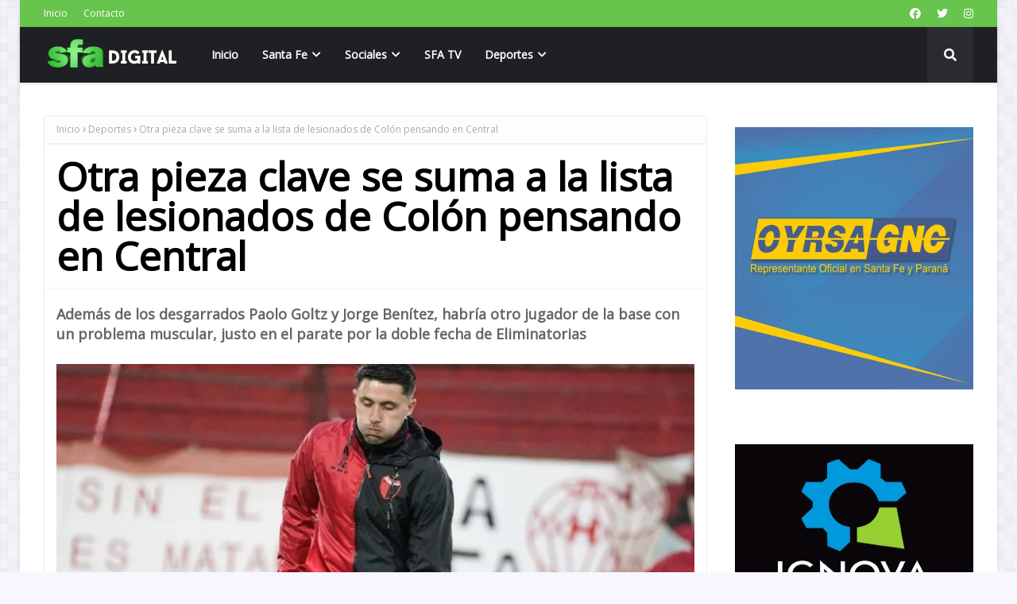

--- FILE ---
content_type: text/javascript; charset=UTF-8
request_url: https://www.santafeactual.com/feeds/posts/default/-/Locales?alt=json-in-script&max-results=5&callback=jQuery112407285042438056517_1769055383416&_=1769055383417
body_size: 7288
content:
// API callback
jQuery112407285042438056517_1769055383416({"version":"1.0","encoding":"UTF-8","feed":{"xmlns":"http://www.w3.org/2005/Atom","xmlns$openSearch":"http://a9.com/-/spec/opensearchrss/1.0/","xmlns$blogger":"http://schemas.google.com/blogger/2008","xmlns$georss":"http://www.georss.org/georss","xmlns$gd":"http://schemas.google.com/g/2005","xmlns$thr":"http://purl.org/syndication/thread/1.0","id":{"$t":"tag:blogger.com,1999:blog-7638104753210860514"},"updated":{"$t":"2026-01-21T20:27:57.489-03:00"},"category":[{"term":"Nacionales"},{"term":"Politica"},{"term":"Locales"},{"term":"Deportes"},{"term":"Policiales"},{"term":"Información General"},{"term":"Internacionales"},{"term":"Espectaculo"},{"term":"Sabaleros"},{"term":"Tatengues"},{"term":"Información General."},{"term":"Salud"},{"term":"Economia"},{"term":"Elecciones 2015"},{"term":"Curiosidades"},{"term":"Educacion"},{"term":"Espectaculos"},{"term":"Portada"},{"term":"Efemérides"},{"term":"Nacional"},{"term":"Editorial"},{"term":"Tapa Semanal"},{"term":"Clasico de Avellaneda."}],"title":{"type":"text","$t":"Agencia de Noticias - Medio digital en Santa Fe, Argentina | SANTAFEACTUAL.COM"},"subtitle":{"type":"html","$t":""},"link":[{"rel":"http://schemas.google.com/g/2005#feed","type":"application/atom+xml","href":"https:\/\/www.santafeactual.com\/feeds\/posts\/default"},{"rel":"self","type":"application/atom+xml","href":"https:\/\/www.blogger.com\/feeds\/7638104753210860514\/posts\/default\/-\/Locales?alt=json-in-script\u0026max-results=5"},{"rel":"alternate","type":"text/html","href":"https:\/\/www.santafeactual.com\/search\/label\/Locales"},{"rel":"hub","href":"http://pubsubhubbub.appspot.com/"},{"rel":"next","type":"application/atom+xml","href":"https:\/\/www.blogger.com\/feeds\/7638104753210860514\/posts\/default\/-\/Locales\/-\/Locales?alt=json-in-script\u0026start-index=6\u0026max-results=5"}],"author":[{"name":{"$t":"SFA"},"uri":{"$t":"http:\/\/www.blogger.com\/profile\/11763335364349426685"},"email":{"$t":"noreply@blogger.com"},"gd$image":{"rel":"http://schemas.google.com/g/2005#thumbnail","width":"16","height":"16","src":"https:\/\/img1.blogblog.com\/img\/b16-rounded.gif"}}],"generator":{"version":"7.00","uri":"http://www.blogger.com","$t":"Blogger"},"openSearch$totalResults":{"$t":"12214"},"openSearch$startIndex":{"$t":"1"},"openSearch$itemsPerPage":{"$t":"5"},"entry":[{"id":{"$t":"tag:blogger.com,1999:blog-7638104753210860514.post-5177063389812555314"},"published":{"$t":"2026-01-21T10:28:00.009-03:00"},"updated":{"$t":"2026-01-21T10:28:53.051-03:00"},"category":[{"scheme":"http://www.blogger.com/atom/ns#","term":"Locales"}],"title":{"type":"text","$t":"Miércoles a pleno sol en Santa Fe"},"content":{"type":"html","$t":"\u003Cspan style=\"font-family: Open Sans; font-size: large;\"\u003E\u003Cb\u003E Se espera que la temperatura máxima ronde los 33 grados.\u003C\/b\u003E\u003C\/span\u003E\u003Cdiv\u003E\u003Cspan style=\"font-family: Open Sans; font-size: large;\"\u003E\u003Cb\u003E\u003Cbr \/\u003E\u003C\/b\u003E\u003C\/span\u003E\u003C\/div\u003E\u003Cdiv\u003E\u003Cspan style=\"font-family: Open Sans; font-size: large;\"\u003E\u003Cdiv class=\"separator\" style=\"clear: both; text-align: center;\"\u003E\u003Ca href=\"https:\/\/blogger.googleusercontent.com\/img\/b\/R29vZ2xl\/AVvXsEg91W_H7l4qEDLaQ-hPMP9JOKiYF-g4lRtj6rSzYhZVrsJi_uzNuRzjNqHnEy-DeFvCo7hRFc1QEsS0PbnNxtQYKINJBHJc1aLRRjurnPldYwNq3i8NacNMULWAQwahRf30Wll9O2Hjx22EgB8vqtm2wqCyKCkC7dc4HquLXaMPXYXgZj_Hw9U1aJDJWqTz\/s1599\/LINDO%20D%C3%8DA.jpeg\" imageanchor=\"1\" style=\"margin-left: 1em; margin-right: 1em;\"\u003E\u003Cimg border=\"0\" data-original-height=\"899\" data-original-width=\"1599\" src=\"https:\/\/blogger.googleusercontent.com\/img\/b\/R29vZ2xl\/AVvXsEg91W_H7l4qEDLaQ-hPMP9JOKiYF-g4lRtj6rSzYhZVrsJi_uzNuRzjNqHnEy-DeFvCo7hRFc1QEsS0PbnNxtQYKINJBHJc1aLRRjurnPldYwNq3i8NacNMULWAQwahRf30Wll9O2Hjx22EgB8vqtm2wqCyKCkC7dc4HquLXaMPXYXgZj_Hw9U1aJDJWqTz\/s16000\/LINDO%20D%C3%8DA.jpeg\" \/\u003E\u003C\/a\u003E\u003C\/div\u003E\u003Cbr \/\u003E\u003C\/span\u003E\u003Cspan style=\"font-family: Open Sans; font-size: large;\"\u003ESegún datos del Centro de Información Meteorológica de la FICH-UNL, se espera una jornada con condiciones estables, con una temperatura mínima de 18 grados y una máxima de 33.\u003Cbr \/\u003E\u003Cbr \/\u003ESi bien en altura se mantiene el aporte de aire frío, en superficie comienza a imponerse el ingreso de una masa de aire cada vez más cálido. Esta situación permitirá que las buenas condiciones meteorológicas se mantengan durante los próximos días, con un gradual ascenso de las temperaturas y sin probabilidades de lluvias en la región.\u003Cbr \/\u003E\u003Cbr \/\u003E¿Cómo estará el fin de semana?\u003Cbr \/\u003E\u003Cbr \/\u003EJUEVES: Cielo mayormente despejado con nubosidad ocasional. Condiciones de estabilidad relativa. Temperaturas en ascenso. Vientos leves a moderados del sector noreste. Mínima: 19 °C \/ Máxima: 35 °C.\u003Cbr \/\u003E\u003Cbr \/\u003EVIERNES: Cielo despejado con intervalos de nubosidad leve. Condiciones de estabilidad relativa. Temperaturas en ascenso. Vientos leves a moderados del sector este-noreste, rotando al noreste por momentos. Mínima: 21 °C \/ Máxima: 38 °C.\u003Cbr \/\u003E\u003Cbr \/\u003ESÁBADO: Cielo mayormente despejado con nubosidad variable. Condiciones algo inestables. Temperaturas en ascenso. Vientos leves a moderados del sector este-noreste, rotando al noreste por momentos. Mínima: 23 °C \/ Máxima: 39 °C.\u003C\/span\u003E\u003C\/div\u003E\u003Cdiv\u003E\u003Cspan style=\"font-family: Open Sans; font-size: large;\"\u003E\u003Cbr \/\u003E\u003C\/span\u003E\u003C\/div\u003E\u003Cdiv\u003E\u003Cspan style=\"font-family: Open Sans; font-size: large;\"\u003E\u003Cbr \/\u003E\u003C\/span\u003E\u003C\/div\u003E\u003Cdiv\u003E\u003Cspan style=\"font-family: Open Sans; font-size: large;\"\u003E\u003Cbr \/\u003E\u003C\/span\u003E\u003C\/div\u003E\u003Cdiv\u003E\u003Cspan style=\"font-family: Open Sans; font-size: large;\"\u003E\u003Ci\u003ELT10\u003C\/i\u003E\u003Cbr \/\u003E\u003C\/span\u003E\u003Cbr \/\u003E \u003C\/div\u003E"},"link":[{"rel":"replies","type":"application/atom+xml","href":"https:\/\/www.santafeactual.com\/feeds\/5177063389812555314\/comments\/default","title":"Enviar comentarios"},{"rel":"replies","type":"text/html","href":"https:\/\/www.santafeactual.com\/2026\/01\/miercoles-pleno-sol-en-santa-fe.html#comment-form","title":"0 comentarios"},{"rel":"edit","type":"application/atom+xml","href":"https:\/\/www.blogger.com\/feeds\/7638104753210860514\/posts\/default\/5177063389812555314"},{"rel":"self","type":"application/atom+xml","href":"https:\/\/www.blogger.com\/feeds\/7638104753210860514\/posts\/default\/5177063389812555314"},{"rel":"alternate","type":"text/html","href":"https:\/\/www.santafeactual.com\/2026\/01\/miercoles-pleno-sol-en-santa-fe.html","title":"Miércoles a pleno sol en Santa Fe"}],"author":[{"name":{"$t":"santafeactual"},"uri":{"$t":"http:\/\/www.blogger.com\/profile\/16799704349564106192"},"email":{"$t":"noreply@blogger.com"},"gd$image":{"rel":"http://schemas.google.com/g/2005#thumbnail","width":"16","height":"16","src":"https:\/\/img1.blogblog.com\/img\/b16-rounded.gif"}}],"media$thumbnail":{"xmlns$media":"http://search.yahoo.com/mrss/","url":"https:\/\/blogger.googleusercontent.com\/img\/b\/R29vZ2xl\/AVvXsEg91W_H7l4qEDLaQ-hPMP9JOKiYF-g4lRtj6rSzYhZVrsJi_uzNuRzjNqHnEy-DeFvCo7hRFc1QEsS0PbnNxtQYKINJBHJc1aLRRjurnPldYwNq3i8NacNMULWAQwahRf30Wll9O2Hjx22EgB8vqtm2wqCyKCkC7dc4HquLXaMPXYXgZj_Hw9U1aJDJWqTz\/s72-c\/LINDO%20D%C3%8DA.jpeg","height":"72","width":"72"},"thr$total":{"$t":"0"}},{"id":{"$t":"tag:blogger.com,1999:blog-7638104753210860514.post-5354215926133980715"},"published":{"$t":"2026-01-19T11:20:00.003-03:00"},"updated":{"$t":"2026-01-19T11:20:14.539-03:00"},"category":[{"scheme":"http://www.blogger.com/atom/ns#","term":"Locales"}],"title":{"type":"text","$t":"Ataque de un perro: Una nena de un año sufrió graves lesiones"},"content":{"type":"html","$t":"\u003Cp\u003E\u003Cspan style=\"font-family: arial; font-size: large;\"\u003ELa niña, de un año y medio, se encuentra en terapia intensiva tras sufrir graves lesiones en la cabeza. El director del hospital de niños brindó detalles sobre su evolución tras la cirugía.\u003C\/span\u003E\u003C\/p\u003E\u003Cp\u003E\u003Cspan style=\"font-family: arial; font-size: large;\"\u003E\u003Cbr \/\u003E\u003C\/span\u003E\u003C\/p\u003E\u003Cp\u003E\u003C\/p\u003E\u003Cdiv class=\"separator\" style=\"clear: both; text-align: center;\"\u003E\u003Ca href=\"https:\/\/blogger.googleusercontent.com\/img\/b\/R29vZ2xl\/AVvXsEjWDYRNAtTvF7s1jVHx801IG3FENMP0E4MVGRqG6YXglAe155EN6ZpaoEknspFlCwgcZ_bOw-qqrmWLSKeEEKiu7VT-12DOnu43W2tprzUr0KQpjWZ9aEFjeEGpthHuguGviKE3hfp9ZpmqPI9fKWgRPR9wvw2vIY0mHmsRpRGmvAb6hWn8zet4JcWkvfYx\/s1920\/B.jpg\" imageanchor=\"1\" style=\"margin-left: 1em; margin-right: 1em;\"\u003E\u003Cimg border=\"0\" data-original-height=\"1080\" data-original-width=\"1920\" src=\"https:\/\/blogger.googleusercontent.com\/img\/b\/R29vZ2xl\/AVvXsEjWDYRNAtTvF7s1jVHx801IG3FENMP0E4MVGRqG6YXglAe155EN6ZpaoEknspFlCwgcZ_bOw-qqrmWLSKeEEKiu7VT-12DOnu43W2tprzUr0KQpjWZ9aEFjeEGpthHuguGviKE3hfp9ZpmqPI9fKWgRPR9wvw2vIY0mHmsRpRGmvAb6hWn8zet4JcWkvfYx\/s16000\/B.jpg\" \/\u003E\u003C\/a\u003E\u003C\/div\u003E\u003Cbr \/\u003E\u003Cspan style=\"font-family: arial; font-size: large;\"\u003E\u003Cbr \/\u003E\u003C\/span\u003E\u003Cp\u003E\u003C\/p\u003E\u003Cp\u003E\u003Cspan style=\"font-family: arial; font-size: large;\"\u003EUna beba de un año y medio permanece internada en estado crítico en el Hospital de Niños \"Dr. Orlando Alassia\", luego de haber sido atacada por un perro en el suroeste de la ciudad de Santa Fe. El hecho ocurrió el viernes por la tarde en una vivienda ubicada en la calle Estrada al 1900, en la vecinal 12 de Octubre, en Santa Rosa del Lima y es materia de investigación, ya que aún no se determinaron con precisión las circunstancias del ataque.\u003C\/span\u003E\u003C\/p\u003E\u003Cp\u003E\u003Cspan style=\"font-family: arial; font-size: large;\"\u003E\u003Cbr \/\u003E\u003C\/span\u003E\u003C\/p\u003E\u003Cp\u003E\u003Cspan style=\"font-family: arial; font-size: large;\"\u003ESegún relataron vecinos de la zona, el episodio sucedió en cuestión de segundos. Eduardo, un residente lindante a la vivienda donde ocurrió el hecho, contó que fue alertado por los gritos de su esposa y de una familiar de la menor: \"Mi señora me llamaba a los gritos; la tía tenía a la nena en brazos, llena de sangre, y gritaba 'la mordió el perro'\". El vecino explicó que, ante la desesperación, la menor fue trasladada en una camioneta particular que pasaba por el lugar.\u003C\/span\u003E\u003C\/p\u003E\u003Cp\u003E\u003Cspan style=\"font-family: arial; font-size: large;\"\u003E\u003Cbr \/\u003E\u003C\/span\u003E\u003C\/p\u003E\u003Cp\u003E\u003Cspan style=\"font-family: arial; font-size: large;\"\u003EDe acuerdo con su testimonio, la beba se encontraba en la vereda cuando ingresó sola a la vivienda. \"La nena estaba afuera, entró y ahí la agarró el perro\", señaló. Eduardo aclaró que el animal —un pitbull de tamaño mediano que solía estar atado dentro del domicilio— no había protagonizado ataques previos. Tras el incidente, el can fue retirado por personal de la policía y de control animal.\u003C\/span\u003E\u003C\/p\u003E\u003Cp\u003E\u003Cbr \/\u003E\u003C\/p\u003E\u003Cp\u003E\u003Cspan style=\"font-family: arial; font-size: large;\"\u003ELa menor ingresó al hospital con lesiones de extrema gravedad en el cráneo. Debido al levantamiento del cuero cabelludo y el compromiso óseo, quedó internada en la Unidad de Terapia Intensiva (UTI).\u003C\/span\u003E\u003C\/p\u003E\u003Cp\u003E\u003Cspan style=\"font-family: arial; font-size: large;\"\u003E\u003Cbr \/\u003E\u003C\/span\u003E\u003C\/p\u003E\u003Cp\u003E\u003Cspan style=\"font-family: arial; font-size: large;\"\u003E\u003C\/span\u003E\u003C\/p\u003E\u003Cp\u003E\u003Cspan style=\"font-family: arial; font-size: large;\"\u003EDesde el nosocomio, el director del hospital, Pablo Ledesma, explicó que la atención fue inmediata y que la niña fue derivada directamente al quirófano. Allí, neurocirujanos trabajaron sobre heridas que comprometían \"no solo el cuero cabelludo, sino que presentaba fracturas en uno de los huesos del cráneo con presencia de esquirlas\". El profesional indicó además que, por el mecanismo de la lesión, \"la posibilidad de una pequeña pérdida de masa encefálica es inevitable\".\u003C\/span\u003E\u003C\/p\u003E\u003Cp\u003E\u003Cspan style=\"font-family: arial; font-size: large;\"\u003E\u003Cbr \/\u003E\u003C\/span\u003E\u003C\/p\u003E\u003Cp\u003E\u003Cspan style=\"font-family: arial; font-size: large;\"\u003EFuente: SFA\/RU\u003C\/span\u003E\u003C\/p\u003E"},"link":[{"rel":"replies","type":"application/atom+xml","href":"https:\/\/www.santafeactual.com\/feeds\/5354215926133980715\/comments\/default","title":"Enviar comentarios"},{"rel":"replies","type":"text/html","href":"https:\/\/www.santafeactual.com\/2026\/01\/ataque-de-un-perro-una-nena-de-un-ano.html#comment-form","title":"0 comentarios"},{"rel":"edit","type":"application/atom+xml","href":"https:\/\/www.blogger.com\/feeds\/7638104753210860514\/posts\/default\/5354215926133980715"},{"rel":"self","type":"application/atom+xml","href":"https:\/\/www.blogger.com\/feeds\/7638104753210860514\/posts\/default\/5354215926133980715"},{"rel":"alternate","type":"text/html","href":"https:\/\/www.santafeactual.com\/2026\/01\/ataque-de-un-perro-una-nena-de-un-ano.html","title":"Ataque de un perro: Una nena de un año sufrió graves lesiones"}],"author":[{"name":{"$t":"santafeactual"},"uri":{"$t":"http:\/\/www.blogger.com\/profile\/16799704349564106192"},"email":{"$t":"noreply@blogger.com"},"gd$image":{"rel":"http://schemas.google.com/g/2005#thumbnail","width":"16","height":"16","src":"https:\/\/img1.blogblog.com\/img\/b16-rounded.gif"}}],"media$thumbnail":{"xmlns$media":"http://search.yahoo.com/mrss/","url":"https:\/\/blogger.googleusercontent.com\/img\/b\/R29vZ2xl\/AVvXsEjWDYRNAtTvF7s1jVHx801IG3FENMP0E4MVGRqG6YXglAe155EN6ZpaoEknspFlCwgcZ_bOw-qqrmWLSKeEEKiu7VT-12DOnu43W2tprzUr0KQpjWZ9aEFjeEGpthHuguGviKE3hfp9ZpmqPI9fKWgRPR9wvw2vIY0mHmsRpRGmvAb6hWn8zet4JcWkvfYx\/s72-c\/B.jpg","height":"72","width":"72"},"thr$total":{"$t":"0"}},{"id":{"$t":"tag:blogger.com,1999:blog-7638104753210860514.post-3067991274014608438"},"published":{"$t":"2026-01-19T11:16:00.010-03:00"},"updated":{"$t":"2026-01-19T11:16:55.592-03:00"},"category":[{"scheme":"http://www.blogger.com/atom/ns#","term":"Locales"}],"title":{"type":"text","$t":"Un adolescente murió tras caer de una piragua en la zona de islas de Coronda"},"content":{"type":"html","$t":"\u003Cp\u003E\u003Cspan style=\"font-family: arial; font-size: large;\"\u003EEl joven navegaba en una piragua junto a otros cuatro menores de edad. Tras una intensa búsqueda, su cuerpo fue hallado sin vida en las últimas horas.\u003C\/span\u003E\u003C\/p\u003E\u003Cp\u003E\u003Cspan style=\"font-family: arial; font-size: large;\"\u003E\u003Cbr \/\u003E\u003C\/span\u003E\u003C\/p\u003E\u003Cp\u003E\u003C\/p\u003E\u003Cdiv class=\"separator\" style=\"clear: both; text-align: center;\"\u003E\u003Ca href=\"https:\/\/blogger.googleusercontent.com\/img\/b\/R29vZ2xl\/AVvXsEgD3Ncfhxm48FHtDJy5aD_rNV5L0doUSyR9dmFYMKP5pL3EZ9d_jpVTemHSdIS4OMuppAP4wRTnm5Du-rs2XLyWB4LnrJLADQR9HEB88gM-8TNvkZOAdmvKyjvGDeVYZBiAB0Epgs__aGQxkGf_fYdoB-rKZa902p3hp-3KT-3I7hmRLmTqZewx_Lzp485K\/s960\/a.png\" imageanchor=\"1\" style=\"margin-left: 1em; margin-right: 1em;\"\u003E\u003Cimg border=\"0\" data-original-height=\"638\" data-original-width=\"960\" src=\"https:\/\/blogger.googleusercontent.com\/img\/b\/R29vZ2xl\/AVvXsEgD3Ncfhxm48FHtDJy5aD_rNV5L0doUSyR9dmFYMKP5pL3EZ9d_jpVTemHSdIS4OMuppAP4wRTnm5Du-rs2XLyWB4LnrJLADQR9HEB88gM-8TNvkZOAdmvKyjvGDeVYZBiAB0Epgs__aGQxkGf_fYdoB-rKZa902p3hp-3KT-3I7hmRLmTqZewx_Lzp485K\/s16000\/a.png\" \/\u003E\u003C\/a\u003E\u003C\/div\u003E\u003Cbr \/\u003E\u003Cspan style=\"font-family: arial; font-size: large;\"\u003E\u003Cbr \/\u003E\u003C\/span\u003E\u003Cp\u003E\u003C\/p\u003E\u003Cp\u003E\u003Cspan style=\"font-family: arial; font-size: large;\"\u003EUn adolescente de 16 años murió en la tarde del domingo mientras intentaba cruzar el río Coronda a bordo de una piragua particular, junto a otros cuatro menores. El hecho ocurrió frente a la calle Moreno, en el sector sureste de la ciudad, en una zona de islas.\u003C\/span\u003E\u003C\/p\u003E\u003Cp\u003E\u003Cspan style=\"font-family: arial; font-size: large;\"\u003E\u003Cbr \/\u003E\u003C\/span\u003E\u003C\/p\u003E\u003Cp\u003E\u003Cspan style=\"font-family: arial; font-size: large;\"\u003ESegún informó la Comisaría 1ª de Coronda, el alerta se registró alrededor de las 17:28, cuando se tomó conocimiento de la desaparición del joven en el cauce del río. De inmediato se inició un operativo de búsqueda del que participaron efectivos policiales, la Prefectura Naval Argentina y bañeros locales. Debido a la fuerte corriente, se solicitó además la intervención de buzos tácticos de la Dirección de Operaciones Policiales.\u003C\/span\u003E\u003C\/p\u003E\u003Cp\u003E\u003Cspan style=\"font-family: arial; font-size: large;\"\u003E\u003Cbr \/\u003E\u003C\/span\u003E\u003C\/p\u003E\u003Cp\u003E\u003Cspan style=\"font-family: arial; font-size: large;\"\u003ELos otros cuatro menores, de entre 14 y 16 años, lograron salir del agua por sus propios medios, mientras que el adolescente desapareció de la superficie. Luego de varias horas de rastrillajes por el río y zonas aledañas, un pescador encontró el cuerpo sin vida del joven durante la noche, en cercanías del lugar donde había sido visto por última vez.\u003C\/span\u003E\u003C\/p\u003E\u003Cp\u003E\u003Cspan style=\"font-family: arial; font-size: large;\"\u003E\u003Cbr \/\u003E\u003C\/span\u003E\u003C\/p\u003E\u003Cp\u003E\u003Cspan style=\"font-family: arial; font-size: large;\"\u003EPor disposición de las autoridades judiciales, se iniciaron las actuaciones correspondientes y se ordenaron peritajes para determinar las circunstancias del hecho. La investigación busca establecer si las condiciones del río u otros factores influyeron en el desenlace fatal.\u003C\/span\u003E\u003C\/p\u003E\u003Cp\u003E\u003Cspan style=\"font-family: arial; font-size: large;\"\u003E\u003Cbr \/\u003E\u003C\/span\u003E\u003C\/p\u003E\u003Cp\u003E\u003Cspan style=\"font-family: arial; font-size: large;\"\u003E\u003Cbr \/\u003E\u003C\/span\u003E\u003C\/p\u003E\u003Cp\u003E\u003Cspan style=\"font-family: arial; font-size: large;\"\u003E\u003C\/span\u003E\u003C\/p\u003E\u003Cp\u003E\u003Cspan style=\"font-family: arial; font-size: large;\"\u003EFuente: SFA\/RU\u003C\/span\u003E\u003C\/p\u003E"},"link":[{"rel":"replies","type":"application/atom+xml","href":"https:\/\/www.santafeactual.com\/feeds\/3067991274014608438\/comments\/default","title":"Enviar comentarios"},{"rel":"replies","type":"text/html","href":"https:\/\/www.santafeactual.com\/2026\/01\/un-adolescente-murio-tras-caer-de-una.html#comment-form","title":"0 comentarios"},{"rel":"edit","type":"application/atom+xml","href":"https:\/\/www.blogger.com\/feeds\/7638104753210860514\/posts\/default\/3067991274014608438"},{"rel":"self","type":"application/atom+xml","href":"https:\/\/www.blogger.com\/feeds\/7638104753210860514\/posts\/default\/3067991274014608438"},{"rel":"alternate","type":"text/html","href":"https:\/\/www.santafeactual.com\/2026\/01\/un-adolescente-murio-tras-caer-de-una.html","title":"Un adolescente murió tras caer de una piragua en la zona de islas de Coronda"}],"author":[{"name":{"$t":"santafeactual"},"uri":{"$t":"http:\/\/www.blogger.com\/profile\/16799704349564106192"},"email":{"$t":"noreply@blogger.com"},"gd$image":{"rel":"http://schemas.google.com/g/2005#thumbnail","width":"16","height":"16","src":"https:\/\/img1.blogblog.com\/img\/b16-rounded.gif"}}],"media$thumbnail":{"xmlns$media":"http://search.yahoo.com/mrss/","url":"https:\/\/blogger.googleusercontent.com\/img\/b\/R29vZ2xl\/AVvXsEgD3Ncfhxm48FHtDJy5aD_rNV5L0doUSyR9dmFYMKP5pL3EZ9d_jpVTemHSdIS4OMuppAP4wRTnm5Du-rs2XLyWB4LnrJLADQR9HEB88gM-8TNvkZOAdmvKyjvGDeVYZBiAB0Epgs__aGQxkGf_fYdoB-rKZa902p3hp-3KT-3I7hmRLmTqZewx_Lzp485K\/s72-c\/a.png","height":"72","width":"72"},"thr$total":{"$t":"0"}},{"id":{"$t":"tag:blogger.com,1999:blog-7638104753210860514.post-1036235696333588869"},"published":{"$t":"2026-01-19T09:12:00.007-03:00"},"updated":{"$t":"2026-01-19T09:12:40.689-03:00"},"category":[{"scheme":"http://www.blogger.com/atom/ns#","term":"Locales"}],"title":{"type":"text","$t":"#ModoVacuna: el municipio continúa con la campaña itinerante de vacunación"},"content":{"type":"html","$t":"\u003Cp\u003E\u003Cspan style=\"font-family: arial; font-size: large;\"\u003EEl programa de inoculación gratuita continúa recorriendo distintos espacios públicos para atender a la población de riesgo y adultos mayores. El martes 20, el dispositivo estará en la Plaza del soldado, San Jerónimo y Mendoza y el viernes 23 en el Espigón I, Obispo Príncipe 1 en la costanera oeste.\u003C\/span\u003E\u003C\/p\u003E\u003Cp\u003E\u003Cspan style=\"font-family: arial; font-size: large;\"\u003E\u003Cbr \/\u003E\u003C\/span\u003E\u003C\/p\u003E\u003Cp\u003E\u003C\/p\u003E\u003Cdiv class=\"separator\" style=\"clear: both; text-align: center;\"\u003E\u003Ca href=\"https:\/\/blogger.googleusercontent.com\/img\/b\/R29vZ2xl\/AVvXsEhjuU-z7ZEKcBJonj1xu8YV8Q4NKlW5-Pz9qjS-zd_z1F9Vjid2BY8PJ7O79Hoi6pQEfSlNFYYbH1cGsRETN4CuQ1RblR70Cnzp_kwGkyH1qeRwuuSU8js2kX_VQIprQMrgYfzuBr7Z80Vj0iN-AbY_BM8fOVnw0JJ7aTgVpMJM2RLFE27JpySsyilFWavQ\/s1600\/j.jpg\" imageanchor=\"1\" style=\"margin-left: 1em; margin-right: 1em;\"\u003E\u003Cimg border=\"0\" data-original-height=\"1066\" data-original-width=\"1600\" src=\"https:\/\/blogger.googleusercontent.com\/img\/b\/R29vZ2xl\/AVvXsEhjuU-z7ZEKcBJonj1xu8YV8Q4NKlW5-Pz9qjS-zd_z1F9Vjid2BY8PJ7O79Hoi6pQEfSlNFYYbH1cGsRETN4CuQ1RblR70Cnzp_kwGkyH1qeRwuuSU8js2kX_VQIprQMrgYfzuBr7Z80Vj0iN-AbY_BM8fOVnw0JJ7aTgVpMJM2RLFE27JpySsyilFWavQ\/s16000\/j.jpg\" \/\u003E\u003C\/a\u003E\u003C\/div\u003E\u003Cbr \/\u003E\u003Cspan style=\"font-family: arial; font-size: large;\"\u003E\u003Cbr \/\u003E\u003C\/span\u003E\u003Cp\u003E\u003C\/p\u003E\u003Cp\u003E\u003Cspan style=\"font-family: arial; font-size: large;\"\u003ELa Municipalidad continúa con la campaña de vacunación itinerante que lleva adelante en conjunto con el Ministerio de Salud de la Provincia. La vacunación estará enfocada en adultos mayores y personas con factores de riesgo, quienes podrán recibir su correspondiente dosis contra la gripe y la neumonía. También se realizará la vacunación contra el Virus Sincicial Respiratorio (VSR), dirigida a embarazadas que se encuentren entre las semanas 32 y 36 de gestación, con el objetivo de fortalecer la inmunidad de los recién nacidos desde el primer día de vida anticipándose a la circulación del virus durante la temporada invernal.\u0026nbsp;\u003C\/span\u003E\u003C\/p\u003E\u003Cp\u003E\u003Cspan style=\"font-family: arial; font-size: large;\"\u003E\u003Cbr \/\u003E\u003C\/span\u003E\u003C\/p\u003E\u003Cp\u003E\u003Cspan style=\"font-family: arial; font-size: large;\"\u003EEl municipio también incorporó durante el mes de diciembre la vacunación contra la tos convulsa o coqueluche, a través de la vacuna Triple Bacteriana (DPT y DTPa). Esta vacuna, que protege contra difteria, tétanos y tos convulsa, se aplica a partir de la semana 20 de gestación en cada embarazo, y actúa como protección temprana para el recién nacido.\u003C\/span\u003E\u003C\/p\u003E\u003Cp\u003E\u003Cspan style=\"font-family: arial; font-size: large;\"\u003E\u003Cbr \/\u003E\u003C\/span\u003E\u003C\/p\u003E\u003Cp\u003E\u003Cspan style=\"font-family: arial; font-size: large;\"\u003EAdemás, se podrán acercar aquellas personas que quieran completar su carnet de vacunación.\u003C\/span\u003E\u003C\/p\u003E\u003Cp\u003E\u003Cspan style=\"font-family: arial; font-size: large;\"\u003E\u003Cbr \/\u003E\u003C\/span\u003E\u003C\/p\u003E\u003Cp\u003E\u003Cspan style=\"font-family: arial; font-size: large;\"\u003EEl objetivo del programa impulsado por el municipio junto al Ministerio de Salud de la Provincia, es alcanzar al menos al 70% de cobertura en personas mayores de 65 años y llegar al 50% de los adultos menores de esa edad con factores de riesgo, en las zonas priorizadas.\u003C\/span\u003E\u003C\/p\u003E\u003Cp\u003E\u003Cspan style=\"font-family: arial; font-size: large;\"\u003E\u003Cbr \/\u003E\u003C\/span\u003E\u003C\/p\u003E\u003Cp\u003E\u003Cspan style=\"font-family: arial; font-size: large;\"\u003E\u003Cb\u003EEsta semana el dispositivo de #ModoVacuna se encontrará en:\u003C\/b\u003E\u003C\/span\u003E\u003C\/p\u003E\u003Cp\u003E\u003Cspan style=\"font-family: arial; font-size: large;\"\u003E\u003Cbr \/\u003E\u003C\/span\u003E\u003C\/p\u003E\u003Cp\u003E\u003Cspan style=\"font-family: arial; font-size: large;\"\u003EMartes 20:\u003C\/span\u003E\u003C\/p\u003E\u003Cp\u003E\u003Cspan style=\"font-family: arial; font-size: large;\"\u003E\u003Cbr \/\u003E\u003C\/span\u003E\u003C\/p\u003E\u003Cp\u003E\u003Cspan style=\"font-family: arial; font-size: large;\"\u003EPlaza del Soldado, San Jerónimo y Mendoza, de 10 a 14.\u003C\/span\u003E\u003C\/p\u003E\u003Cp\u003E\u003Cspan style=\"font-family: arial; font-size: large;\"\u003E\u003Cbr \/\u003E\u003C\/span\u003E\u003C\/p\u003E\u003Cp\u003E\u003Cspan style=\"font-family: arial; font-size: large;\"\u003EViernes 23:\u003C\/span\u003E\u003C\/p\u003E\u003Cp\u003E\u003Cspan style=\"font-family: arial; font-size: large;\"\u003E\u003Cbr \/\u003E\u003C\/span\u003E\u003C\/p\u003E\u003Cp\u003E\u003Cspan style=\"font-family: arial; font-size: large;\"\u003EEspigón I, Obispo Príncipe 1, de 16:30 a 19.\u003C\/span\u003E\u003C\/p\u003E\u003Cp\u003E\u003Cspan style=\"font-family: arial; font-size: large;\"\u003E\u003Cbr \/\u003E\u003C\/span\u003E\u003C\/p\u003E\u003Cp\u003E\u003Cspan style=\"font-family: arial; font-size: large;\"\u003E\u003Cbr \/\u003E\u003C\/span\u003E\u003C\/p\u003E\u003Cp\u003E\u003Cspan style=\"font-family: arial; font-size: large;\"\u003E\u003C\/span\u003E\u003C\/p\u003E\u003Cp\u003E\u003Cspan style=\"font-family: arial; font-size: large;\"\u003EQuienes no puedan acercarse al dispositivo itinerante, podrán concurrir al centro de salud más cercano con su DNI, para controlar su carnet y completar las dosis correspondientes. Para información y consultas comunicarse al 342 611 6585 (WhatsApp).\u003C\/span\u003E\u003C\/p\u003E"},"link":[{"rel":"replies","type":"application/atom+xml","href":"https:\/\/www.santafeactual.com\/feeds\/1036235696333588869\/comments\/default","title":"Enviar comentarios"},{"rel":"replies","type":"text/html","href":"https:\/\/www.santafeactual.com\/2026\/01\/modovacuna-el-municipio-continua-con-la.html#comment-form","title":"0 comentarios"},{"rel":"edit","type":"application/atom+xml","href":"https:\/\/www.blogger.com\/feeds\/7638104753210860514\/posts\/default\/1036235696333588869"},{"rel":"self","type":"application/atom+xml","href":"https:\/\/www.blogger.com\/feeds\/7638104753210860514\/posts\/default\/1036235696333588869"},{"rel":"alternate","type":"text/html","href":"https:\/\/www.santafeactual.com\/2026\/01\/modovacuna-el-municipio-continua-con-la.html","title":"#ModoVacuna: el municipio continúa con la campaña itinerante de vacunación"}],"author":[{"name":{"$t":"santafeactual"},"uri":{"$t":"http:\/\/www.blogger.com\/profile\/16799704349564106192"},"email":{"$t":"noreply@blogger.com"},"gd$image":{"rel":"http://schemas.google.com/g/2005#thumbnail","width":"16","height":"16","src":"https:\/\/img1.blogblog.com\/img\/b16-rounded.gif"}}],"media$thumbnail":{"xmlns$media":"http://search.yahoo.com/mrss/","url":"https:\/\/blogger.googleusercontent.com\/img\/b\/R29vZ2xl\/AVvXsEhjuU-z7ZEKcBJonj1xu8YV8Q4NKlW5-Pz9qjS-zd_z1F9Vjid2BY8PJ7O79Hoi6pQEfSlNFYYbH1cGsRETN4CuQ1RblR70Cnzp_kwGkyH1qeRwuuSU8js2kX_VQIprQMrgYfzuBr7Z80Vj0iN-AbY_BM8fOVnw0JJ7aTgVpMJM2RLFE27JpySsyilFWavQ\/s72-c\/j.jpg","height":"72","width":"72"},"thr$total":{"$t":"0"}},{"id":{"$t":"tag:blogger.com,1999:blog-7638104753210860514.post-2457831771426768113"},"published":{"$t":"2026-01-19T08:42:00.001-03:00"},"updated":{"$t":"2026-01-19T08:42:00.112-03:00"},"category":[{"scheme":"http://www.blogger.com/atom/ns#","term":"Locales"}],"title":{"type":"text","$t":"Dos autos se incendiaron en las últimas horas"},"content":{"type":"html","$t":"\u003Cp\u003E\u003Cspan style=\"font-family: arial; font-size: large;\"\u003EBomberos intervinieron en San José del Rincón y en la autopista Rosario–Santa Fe. En ambos casos, los rodados sufrieron daños totales, aunque no se registraron heridos.\u003C\/span\u003E\u003C\/p\u003E\u003Cp\u003E\u003Cspan style=\"font-family: arial; font-size: large;\"\u003E\u003Cbr \/\u003E\u003C\/span\u003E\u003C\/p\u003E\u003Cp\u003E\u003C\/p\u003E\u003Cdiv class=\"separator\" style=\"clear: both; text-align: center;\"\u003E\u003Ca href=\"https:\/\/blogger.googleusercontent.com\/img\/b\/R29vZ2xl\/AVvXsEiN4i-YDtjp0l4k-x5vNgmFDey-VmkAVlO1supw4cD_4t7g1AxQDkc7lpujxLseEtSArnLwFbGgQRVosRba9JcTWb_c2_n8OHb2TFwqiRLSOBZf7xsTY7ujmtotIjD2I5AsSyNGEImPg8eGGjtprz9EoYhfW46NNEA6QxfUYdFngliMnD-zCDnQX6SRW-Y-\/s960\/eA.png\" imageanchor=\"1\" style=\"margin-left: 1em; margin-right: 1em;\"\u003E\u003Cimg border=\"0\" data-original-height=\"638\" data-original-width=\"960\" src=\"https:\/\/blogger.googleusercontent.com\/img\/b\/R29vZ2xl\/AVvXsEiN4i-YDtjp0l4k-x5vNgmFDey-VmkAVlO1supw4cD_4t7g1AxQDkc7lpujxLseEtSArnLwFbGgQRVosRba9JcTWb_c2_n8OHb2TFwqiRLSOBZf7xsTY7ujmtotIjD2I5AsSyNGEImPg8eGGjtprz9EoYhfW46NNEA6QxfUYdFngliMnD-zCDnQX6SRW-Y-\/s16000\/eA.png\" \/\u003E\u003C\/a\u003E\u003C\/div\u003E\u003Cbr \/\u003E\u003Cspan style=\"font-family: arial; font-size: large;\"\u003E\u003Cbr \/\u003E\u003C\/span\u003E\u003Cp\u003E\u003C\/p\u003E\u003Cp\u003E\u003Cspan style=\"font-family: arial; font-size: large;\"\u003ENuevamente se registraron incendios de vehículos en distintos puntos de la región durante la madrugada de este domingo. Las dos intervenciones de los bomberos terminaron con importantes daños materiales, pero sin personas heridas.\u003C\/span\u003E\u003C\/p\u003E\u003Cp\u003E\u003Cspan style=\"font-family: arial; font-size: large;\"\u003E\u003Cbr \/\u003E\u003C\/span\u003E\u003C\/p\u003E\u003Cp\u003E\u003Cspan style=\"font-family: arial; font-size: large;\"\u003EEl primero de los hechos ocurrió en San José del Rincón, en la calle Los Naranjos al 1400, alrededor de las 1:55. Al arribar al lugar, el personal del cuartel local constató que un automóvil Chevrolet Corsa Classic estaba en llamas, con el fuego concentrado en el motor y el habitáculo. Aunque el dueño del vehículo intentó sofocar el incendio con una manguera de riego, las llamas fueron finalmente controladas por los bomberos.\u003C\/span\u003E\u003C\/p\u003E\u003Cp\u003E\u003Cspan style=\"font-family: arial; font-size: large;\"\u003E\u003Cbr \/\u003E\u003C\/span\u003E\u003C\/p\u003E\u003Cp\u003E\u003Cspan style=\"font-family: arial; font-size: large;\"\u003ESegún se informó, las pérdidas fueron totales en el motor y el interior del rodado, que estaba equipado con un sistema de nafta y GNC. En el lugar trabajó también personal policial de la Subcomisaría 20ª de Arroyo Leyes, en colaboración con el cuerpo de bomberos.\u003C\/span\u003E\u003C\/p\u003E\u003Cp\u003E\u003Cbr \/\u003E\u003C\/p\u003E\u003Cp\u003E\u003Cspan style=\"font-family: arial; font-size: large;\"\u003EHoras más tarde, cerca de las 4:14, se produjo un segundo incendio sobre la autopista Rosario–Santa Fe, a la altura del kilómetro 133, en jurisdicción de Santo Tomé. Una camioneta Suzuki Grand Vitara se encontraba detenida sobre la banquina oeste, en sentido hacia Rosario, completamente envuelta en llamas al momento del arribo de las dotaciones.\u003C\/span\u003E\u003C\/p\u003E\u003Cp\u003E\u003Cspan style=\"font-family: arial; font-size: large;\"\u003E\u003Cbr \/\u003E\u003C\/span\u003E\u003C\/p\u003E\u003Cp\u003E\u003Cspan style=\"font-family: arial; font-size: large;\"\u003EEl fuego provocó la destrucción total del vehículo y se propagó hacia los pastizales lindantes, lo que obligó a un trabajo extendido de extinción. El conductor, un hombre de 42 años domiciliado en Coronda, viajaba acompañado por una mujer; ambos resultaron ilesos. En el operativo también intervino personal policial de la zona.\u003C\/span\u003E\u003C\/p\u003E\u003Cp\u003E\u003Cspan style=\"font-family: arial; font-size: large;\"\u003E\u003Cbr \/\u003E\u003C\/span\u003E\u003C\/p\u003E\u003Cp\u003E\u003Cspan style=\"font-family: arial; font-size: large;\"\u003E\u003Cbr \/\u003E\u003C\/span\u003E\u003C\/p\u003E\u003Cp\u003E\u003Cspan style=\"font-family: arial; font-size: large;\"\u003E\u003C\/span\u003E\u003C\/p\u003E\u003Cp\u003E\u003Cspan style=\"font-family: arial; font-size: large;\"\u003EFuente:\u0026nbsp; SFA\/RU\u003C\/span\u003E\u003C\/p\u003E"},"link":[{"rel":"replies","type":"application/atom+xml","href":"https:\/\/www.santafeactual.com\/feeds\/2457831771426768113\/comments\/default","title":"Enviar comentarios"},{"rel":"replies","type":"text/html","href":"https:\/\/www.santafeactual.com\/2026\/01\/dos-autos-se-incendiaron-en-las-ultimas.html#comment-form","title":"0 comentarios"},{"rel":"edit","type":"application/atom+xml","href":"https:\/\/www.blogger.com\/feeds\/7638104753210860514\/posts\/default\/2457831771426768113"},{"rel":"self","type":"application/atom+xml","href":"https:\/\/www.blogger.com\/feeds\/7638104753210860514\/posts\/default\/2457831771426768113"},{"rel":"alternate","type":"text/html","href":"https:\/\/www.santafeactual.com\/2026\/01\/dos-autos-se-incendiaron-en-las-ultimas.html","title":"Dos autos se incendiaron en las últimas horas"}],"author":[{"name":{"$t":"santafeactual"},"uri":{"$t":"http:\/\/www.blogger.com\/profile\/16799704349564106192"},"email":{"$t":"noreply@blogger.com"},"gd$image":{"rel":"http://schemas.google.com/g/2005#thumbnail","width":"16","height":"16","src":"https:\/\/img1.blogblog.com\/img\/b16-rounded.gif"}}],"media$thumbnail":{"xmlns$media":"http://search.yahoo.com/mrss/","url":"https:\/\/blogger.googleusercontent.com\/img\/b\/R29vZ2xl\/AVvXsEiN4i-YDtjp0l4k-x5vNgmFDey-VmkAVlO1supw4cD_4t7g1AxQDkc7lpujxLseEtSArnLwFbGgQRVosRba9JcTWb_c2_n8OHb2TFwqiRLSOBZf7xsTY7ujmtotIjD2I5AsSyNGEImPg8eGGjtprz9EoYhfW46NNEA6QxfUYdFngliMnD-zCDnQX6SRW-Y-\/s72-c\/eA.png","height":"72","width":"72"},"thr$total":{"$t":"0"}}]}});

--- FILE ---
content_type: text/javascript; charset=UTF-8
request_url: https://www.santafeactual.com/feeds/posts/default/-/Deportes?alt=json-in-script&max-results=3&callback=jQuery112407285042438056517_1769055383422&_=1769055383423
body_size: 4842
content:
// API callback
jQuery112407285042438056517_1769055383422({"version":"1.0","encoding":"UTF-8","feed":{"xmlns":"http://www.w3.org/2005/Atom","xmlns$openSearch":"http://a9.com/-/spec/opensearchrss/1.0/","xmlns$blogger":"http://schemas.google.com/blogger/2008","xmlns$georss":"http://www.georss.org/georss","xmlns$gd":"http://schemas.google.com/g/2005","xmlns$thr":"http://purl.org/syndication/thread/1.0","id":{"$t":"tag:blogger.com,1999:blog-7638104753210860514"},"updated":{"$t":"2026-01-21T20:27:57.489-03:00"},"category":[{"term":"Nacionales"},{"term":"Politica"},{"term":"Locales"},{"term":"Deportes"},{"term":"Policiales"},{"term":"Información General"},{"term":"Internacionales"},{"term":"Espectaculo"},{"term":"Sabaleros"},{"term":"Tatengues"},{"term":"Información General."},{"term":"Salud"},{"term":"Economia"},{"term":"Elecciones 2015"},{"term":"Curiosidades"},{"term":"Educacion"},{"term":"Espectaculos"},{"term":"Portada"},{"term":"Efemérides"},{"term":"Nacional"},{"term":"Editorial"},{"term":"Tapa Semanal"},{"term":"Clasico de Avellaneda."}],"title":{"type":"text","$t":"Agencia de Noticias - Medio digital en Santa Fe, Argentina | SANTAFEACTUAL.COM"},"subtitle":{"type":"html","$t":""},"link":[{"rel":"http://schemas.google.com/g/2005#feed","type":"application/atom+xml","href":"https:\/\/www.santafeactual.com\/feeds\/posts\/default"},{"rel":"self","type":"application/atom+xml","href":"https:\/\/www.blogger.com\/feeds\/7638104753210860514\/posts\/default\/-\/Deportes?alt=json-in-script\u0026max-results=3"},{"rel":"alternate","type":"text/html","href":"https:\/\/www.santafeactual.com\/search\/label\/Deportes"},{"rel":"hub","href":"http://pubsubhubbub.appspot.com/"},{"rel":"next","type":"application/atom+xml","href":"https:\/\/www.blogger.com\/feeds\/7638104753210860514\/posts\/default\/-\/Deportes\/-\/Deportes?alt=json-in-script\u0026start-index=4\u0026max-results=3"}],"author":[{"name":{"$t":"SFA"},"uri":{"$t":"http:\/\/www.blogger.com\/profile\/11763335364349426685"},"email":{"$t":"noreply@blogger.com"},"gd$image":{"rel":"http://schemas.google.com/g/2005#thumbnail","width":"16","height":"16","src":"https:\/\/img1.blogblog.com\/img\/b16-rounded.gif"}}],"generator":{"version":"7.00","uri":"http://www.blogger.com","$t":"Blogger"},"openSearch$totalResults":{"$t":"10123"},"openSearch$startIndex":{"$t":"1"},"openSearch$itemsPerPage":{"$t":"3"},"entry":[{"id":{"$t":"tag:blogger.com,1999:blog-7638104753210860514.post-3341136572958433890"},"published":{"$t":"2026-01-21T14:33:00.002-03:00"},"updated":{"$t":"2026-01-21T14:33:12.157-03:00"},"category":[{"scheme":"http://www.blogger.com/atom/ns#","term":"Deportes"}],"title":{"type":"text","$t":"Madelón, todo listo en Unión para el torneo ante Platense"},"content":{"type":"html","$t":"\u003Cspan style=\"font-family: Open Sans; font-size: large;\"\u003E\u003Cb\u003E El DT tiene ya la formacion para recibir al Calamar por la fecha 1 del Apertura, con un esquema y ADN clásico. Repasá los posibles 11\u003C\/b\u003E\u003C\/span\u003E\u003Cdiv\u003E\u003Cspan style=\"font-family: Open Sans; font-size: large;\"\u003E\u003Cb\u003E\u003Cbr \/\u003E\u003C\/b\u003E\u003C\/span\u003E\u003C\/div\u003E\u003Cdiv\u003E\u003Cspan style=\"font-family: Open Sans; font-size: large;\"\u003E\u003Cdiv class=\"separator\" style=\"clear: both; text-align: center;\"\u003E\u003Ca href=\"https:\/\/blogger.googleusercontent.com\/img\/b\/R29vZ2xl\/AVvXsEiH-p1Wwdv9GOJ2C88tQrVwbKe1P6yJer92Q5EdWWAkobH-zCydSEhh3opC4hP_zK34NbXFIg9sYpR0ykMxp27LYgOCrdY7c6_6KfWQpIA-Y6Bjy_6hZ4NW3W8G5QYwO6_xHzc3Wvu4pWX_5q_AWXyvhrSfYeh2fEotNfGRnl0ZxqPc8cIxqlmBRbWJDCh9\/s1920\/m.jpg\" imageanchor=\"1\" style=\"margin-left: 1em; margin-right: 1em;\"\u003E\u003Cimg border=\"0\" data-original-height=\"1080\" data-original-width=\"1920\" src=\"https:\/\/blogger.googleusercontent.com\/img\/b\/R29vZ2xl\/AVvXsEiH-p1Wwdv9GOJ2C88tQrVwbKe1P6yJer92Q5EdWWAkobH-zCydSEhh3opC4hP_zK34NbXFIg9sYpR0ykMxp27LYgOCrdY7c6_6KfWQpIA-Y6Bjy_6hZ4NW3W8G5QYwO6_xHzc3Wvu4pWX_5q_AWXyvhrSfYeh2fEotNfGRnl0ZxqPc8cIxqlmBRbWJDCh9\/s16000\/m.jpg\" \/\u003E\u003C\/a\u003E\u003C\/div\u003E\u003Cbr \/\u003E\u003C\/span\u003E\u003Cspan style=\"font-family: Open Sans; font-size: large;\"\u003EEn Unión no hay lugar para las sorpresas. Leonardo Madelón tiene definido el equipo y no guarda misterios de cara al debut en el Torneo Apertura de jueves frente a Platense en el estadio 15 de Abril. El plantel completó este miércoles por la mañana el último entrenamiento en el predio Casa Unión, donde el entrenador terminó de delinear una formación que ya se venía manejando en la previa.\u003Cbr \/\u003E\u003Cbr \/\u003ELa idea está clara y sale casi de memoria. Será un 4-4-2 clásico, el mismo esquema que utilizó en el primer partido de la Serie Río de la Plata y que dejó buenas sensaciones. La única disputa que se mantuvo hasta último momento fue en ofensiva, donde Agustín Colazo terminó ganándole la pulseada a Marcelo Estigarribia para acompañar a Cristian Tarragona.\u003Cbr \/\u003E\u003Cbr \/\u003EEl grupo quedaba concentrado por la noche en el predio, enfocado en un estreno que genera expectativa y que marcará el inicio de un nuevo ciclo competitivo bajo el mando de Madelón.\u003Cbr \/\u003E\u003Cbr \/\u003EDe esta manera, los 11 de Unión para recibir al Calamar, este jueves desde las 20, con arbitraje de Pablo Echavarría, serían: Matías Mansilla; Lautaro Vargas, Maizon Rodríguez, Valentín Fascendini y Mateo Del Blanco; Julián Palacios, Mauro Pittón, Rafael Profini y Franco Fragapane; Cristian Tarragona y Agustín Colazo.\u003C\/span\u003E\u003C\/div\u003E\u003Cdiv\u003E\u003Cspan style=\"font-family: Open Sans; font-size: large;\"\u003E\u003Cbr \/\u003E\u003C\/span\u003E\u003C\/div\u003E\u003Cdiv\u003E\u003Cspan style=\"font-family: Open Sans; font-size: large;\"\u003E\u003Cbr \/\u003E\u003C\/span\u003E\u003C\/div\u003E\u003Cdiv\u003E\u003Cspan style=\"font-family: Open Sans; font-size: large;\"\u003E\u003Cbr \/\u003E\u003C\/span\u003E\u003C\/div\u003E\u003Cdiv\u003E\u003Cspan style=\"font-family: Open Sans; font-size: large;\"\u003E\u003Ci\u003ELT10\u003C\/i\u003E\u003C\/span\u003E\u003C\/div\u003E"},"link":[{"rel":"replies","type":"application/atom+xml","href":"https:\/\/www.santafeactual.com\/feeds\/3341136572958433890\/comments\/default","title":"Enviar comentarios"},{"rel":"replies","type":"text/html","href":"https:\/\/www.santafeactual.com\/2026\/01\/madelon-todo-listo-en-union-para-el.html#comment-form","title":"0 comentarios"},{"rel":"edit","type":"application/atom+xml","href":"https:\/\/www.blogger.com\/feeds\/7638104753210860514\/posts\/default\/3341136572958433890"},{"rel":"self","type":"application/atom+xml","href":"https:\/\/www.blogger.com\/feeds\/7638104753210860514\/posts\/default\/3341136572958433890"},{"rel":"alternate","type":"text/html","href":"https:\/\/www.santafeactual.com\/2026\/01\/madelon-todo-listo-en-union-para-el.html","title":"Madelón, todo listo en Unión para el torneo ante Platense"}],"author":[{"name":{"$t":"santafeactual"},"uri":{"$t":"http:\/\/www.blogger.com\/profile\/16799704349564106192"},"email":{"$t":"noreply@blogger.com"},"gd$image":{"rel":"http://schemas.google.com/g/2005#thumbnail","width":"16","height":"16","src":"https:\/\/img1.blogblog.com\/img\/b16-rounded.gif"}}],"media$thumbnail":{"xmlns$media":"http://search.yahoo.com/mrss/","url":"https:\/\/blogger.googleusercontent.com\/img\/b\/R29vZ2xl\/AVvXsEiH-p1Wwdv9GOJ2C88tQrVwbKe1P6yJer92Q5EdWWAkobH-zCydSEhh3opC4hP_zK34NbXFIg9sYpR0ykMxp27LYgOCrdY7c6_6KfWQpIA-Y6Bjy_6hZ4NW3W8G5QYwO6_xHzc3Wvu4pWX_5q_AWXyvhrSfYeh2fEotNfGRnl0ZxqPc8cIxqlmBRbWJDCh9\/s72-c\/m.jpg","height":"72","width":"72"},"thr$total":{"$t":"0"}},{"id":{"$t":"tag:blogger.com,1999:blog-7638104753210860514.post-1781397148419545610"},"published":{"$t":"2026-01-21T14:28:00.007-03:00"},"updated":{"$t":"2026-01-21T14:28:34.431-03:00"},"category":[{"scheme":"http://www.blogger.com/atom/ns#","term":"Deportes"}],"title":{"type":"text","$t":"Colón recibirá una suma importante por la venta de Picco a Brasil"},"content":{"type":"html","$t":"\u003Cspan style=\"font-family: Open Sans; font-size: large;\"\u003E\u003Cb\u003E Platense selló el traspado del volante a Remo FC y al Sabalero le corresponde el 30%.\u0026nbsp;\u003C\/b\u003E\u003C\/span\u003E\u003Cdiv\u003E\u003Cspan style=\"font-family: Open Sans; font-size: large;\"\u003E\u003Cb\u003E\u003Cbr \/\u003E\u003C\/b\u003E\u003C\/span\u003E\u003C\/div\u003E\u003Cdiv\u003E\u003Cspan style=\"font-family: Open Sans; font-size: large;\"\u003E\u003Cdiv class=\"separator\" style=\"clear: both; text-align: center;\"\u003E\u003Ca href=\"https:\/\/blogger.googleusercontent.com\/img\/b\/R29vZ2xl\/AVvXsEiiJYzRCoj69PbehVe7xT5PYu29hLI43DwfOH-3mSnAotSruHcgEJxuWwLCb6NIPPKkXPz5F9SDWwz_aEZMq1x1re_e3F9HHtaHZRiL4Gq0UGn79PGzPVUO5K1gQ6KxBDUHFawWUHXzsZin0OZ5XfM8XEPBvl6PfcLK5_oWzUuvcilH3ED4SVLzWpEi2EbV\/s960\/in1769003882557.jpeg\" imageanchor=\"1\" style=\"margin-left: 1em; margin-right: 1em;\"\u003E\u003Cimg border=\"0\" data-original-height=\"638\" data-original-width=\"960\" src=\"https:\/\/blogger.googleusercontent.com\/img\/b\/R29vZ2xl\/AVvXsEiiJYzRCoj69PbehVe7xT5PYu29hLI43DwfOH-3mSnAotSruHcgEJxuWwLCb6NIPPKkXPz5F9SDWwz_aEZMq1x1re_e3F9HHtaHZRiL4Gq0UGn79PGzPVUO5K1gQ6KxBDUHFawWUHXzsZin0OZ5XfM8XEPBvl6PfcLK5_oWzUuvcilH3ED4SVLzWpEi2EbV\/s16000\/in1769003882557.jpeg\" \/\u003E\u003C\/a\u003E\u003C\/div\u003E\u003Cbr \/\u003E\u003C\/span\u003E\u003Cspan style=\"font-family: Open Sans; font-size: large;\"\u003EColón vuelve a sonreír en el mercado de pases. Aunque no se trata de una negociación propia, el Sabalero se verá beneficiado económicamente por la venta de Leonel Picco a Remo FC de Brasil, en una operación que fue acordada en las últimas horas por Platense.\u003Cbr \/\u003E\u003Cbr \/\u003ELa institución de Vicente López cerró el traspaso del 100% del pase del volante a cambio de 1.800.000 dólares. En ese contexto, Colón, que conserva el 30% de los derechos económicos y le corresponderían 540.000 dólares. Una cifra más que significativa para las arcas rojinegras. Después, habrá que ver si es menos por los impuestos y descuentos.\u003Cbr \/\u003E\u003Cbr \/\u003EPero el ingreso no termina allí. Además, Platense aún mantenía una deuda cercana a los 250.000 dólares correspondiente a cuotas atrasadas de la operación anterior, monto que también será percibido por el club santafesino, elevando aún más el rédito total de la transferencia.\u003Cbr \/\u003E\u003Cbr \/\u003EMientras Picco se prepara para viajar y firmar su contrato, Remo y Platense ya se encuentran intercambiando la documentación necesaria para oficializar la operación. \u003Cbr \/\u003E\u003Cbr \/\u003EDe esta manera, Colón logra un importante beneficio económico por un jugador que no logró afirmarse durante su paso por Santa Fe, pero que encontró su mejor versión en Platense, donde se consolidó y despertó el interés del fútbol brasileño. Un negocio redondo para el Sabalero, que capitaliza una apuesta que terminó dando frutos a la distancia.\u003C\/span\u003E\u003C\/div\u003E\u003Cdiv\u003E\u003Cspan style=\"font-family: Open Sans; font-size: large;\"\u003E\u003Cbr \/\u003E\u003C\/span\u003E\u003C\/div\u003E\u003Cdiv\u003E\u003Cspan style=\"font-family: Open Sans; font-size: large;\"\u003E\u003Cbr \/\u003E\u003C\/span\u003E\u003C\/div\u003E\u003Cdiv\u003E\u003Cspan style=\"font-family: Open Sans; font-size: large;\"\u003E\u003Cbr \/\u003E\u003C\/span\u003E\u003C\/div\u003E\u003Cdiv\u003E\u003Cspan style=\"font-family: Open Sans; font-size: large;\"\u003E\u003Cbr \/\u003E\u003C\/span\u003E\u003C\/div\u003E\u003Cdiv\u003E\u003Cspan style=\"font-family: Open Sans; font-size: large;\"\u003E\u003Ci\u003ELT10\u003C\/i\u003E\u003C\/span\u003E\u003C\/div\u003E"},"link":[{"rel":"replies","type":"application/atom+xml","href":"https:\/\/www.santafeactual.com\/feeds\/1781397148419545610\/comments\/default","title":"Enviar comentarios"},{"rel":"replies","type":"text/html","href":"https:\/\/www.santafeactual.com\/2026\/01\/colon-recibira-una-suma-importante-por.html#comment-form","title":"0 comentarios"},{"rel":"edit","type":"application/atom+xml","href":"https:\/\/www.blogger.com\/feeds\/7638104753210860514\/posts\/default\/1781397148419545610"},{"rel":"self","type":"application/atom+xml","href":"https:\/\/www.blogger.com\/feeds\/7638104753210860514\/posts\/default\/1781397148419545610"},{"rel":"alternate","type":"text/html","href":"https:\/\/www.santafeactual.com\/2026\/01\/colon-recibira-una-suma-importante-por.html","title":"Colón recibirá una suma importante por la venta de Picco a Brasil"}],"author":[{"name":{"$t":"santafeactual"},"uri":{"$t":"http:\/\/www.blogger.com\/profile\/16799704349564106192"},"email":{"$t":"noreply@blogger.com"},"gd$image":{"rel":"http://schemas.google.com/g/2005#thumbnail","width":"16","height":"16","src":"https:\/\/img1.blogblog.com\/img\/b16-rounded.gif"}}],"media$thumbnail":{"xmlns$media":"http://search.yahoo.com/mrss/","url":"https:\/\/blogger.googleusercontent.com\/img\/b\/R29vZ2xl\/AVvXsEiiJYzRCoj69PbehVe7xT5PYu29hLI43DwfOH-3mSnAotSruHcgEJxuWwLCb6NIPPKkXPz5F9SDWwz_aEZMq1x1re_e3F9HHtaHZRiL4Gq0UGn79PGzPVUO5K1gQ6KxBDUHFawWUHXzsZin0OZ5XfM8XEPBvl6PfcLK5_oWzUuvcilH3ED4SVLzWpEi2EbV\/s72-c\/in1769003882557.jpeg","height":"72","width":"72"},"thr$total":{"$t":"0"}},{"id":{"$t":"tag:blogger.com,1999:blog-7638104753210860514.post-8020203742179521415"},"published":{"$t":"2026-01-21T10:55:00.009-03:00"},"updated":{"$t":"2026-01-21T10:55:54.065-03:00"},"category":[{"scheme":"http://www.blogger.com/atom/ns#","term":"Deportes"}],"title":{"type":"text","$t":"Medrán: \"Hay buenas sensaciones, pero muchas cosas por corregir\""},"content":{"type":"html","$t":"\u003Cspan style=\"font-family: Open Sans; font-size: large;\"\u003E\u003Cb\u003E El DT hizo un balance de la victoria ante Miramar Misiones en la Serie Río de La Plata e insistió en sumar algunos refuerzos. Su mirada sobre la salida de Luis Rodríguez\u003C\/b\u003E\u003C\/span\u003E\u003Cdiv\u003E\u003Cspan style=\"font-family: Open Sans; font-size: large;\"\u003E\u003Cb\u003E\u003Cbr \/\u003E\u003C\/b\u003E\u003C\/span\u003E\u003C\/div\u003E\u003Cdiv\u003E\u003Cspan style=\"font-family: Open Sans; font-size: large;\"\u003E\u003Cdiv class=\"separator\" style=\"clear: both; text-align: center;\"\u003E\u003Ca href=\"https:\/\/blogger.googleusercontent.com\/img\/b\/R29vZ2xl\/AVvXsEi1aHYbosGKD8Lvk1zDVnjxpJMR-BUV0M9Bs8KuZEFW9rFltrR5Nyn_fHXrdJzMo_tsAuf7mmojCqYvHcl2Kc9eM1q1zPT0L-t3oZkqgYrwEidcQW7NSYIaLub6TSe3SurNliTvmL0Foi1YlJN5pLHXWDkugNuxZYdGxwDQlkvvCkGOuJ2nS7h-UmooD3uf\/s960\/in1769000775214.jpeg\" imageanchor=\"1\" style=\"margin-left: 1em; margin-right: 1em;\"\u003E\u003Cimg border=\"0\" data-original-height=\"638\" data-original-width=\"960\" src=\"https:\/\/blogger.googleusercontent.com\/img\/b\/R29vZ2xl\/AVvXsEi1aHYbosGKD8Lvk1zDVnjxpJMR-BUV0M9Bs8KuZEFW9rFltrR5Nyn_fHXrdJzMo_tsAuf7mmojCqYvHcl2Kc9eM1q1zPT0L-t3oZkqgYrwEidcQW7NSYIaLub6TSe3SurNliTvmL0Foi1YlJN5pLHXWDkugNuxZYdGxwDQlkvvCkGOuJ2nS7h-UmooD3uf\/s16000\/in1769000775214.jpeg\" \/\u003E\u003C\/a\u003E\u003C\/div\u003E\u003Cbr \/\u003E\u003C\/span\u003E\u003Cspan style=\"font-family: Open Sans; font-size: large;\"\u003EEl debut de Colón en la Serie Río de La Plata dejó más conclusiones que el propio resultado. La victoria 2-0 ante Miramar Misiones en Paysandú marcó el primer paso de este nuevo proceso de Ezequiel Medrán, quien se mostró conforme con lo realizado, aunque dejó en claro que el equipo todavía está en pleno proceso de construcción.\u003Cbr \/\u003E\u003Cbr \/\u003ETras el encuentro, el entrenador  valoró el triunfo en un contexto de trabajo intenso: “Conforme, porque la idea era sumar después de dos semanas con cargas. Era empezar a andar y ganar minutos. Fueron buenas sensaciones”. Y remarcó que el funcionamiento ideal aún está lejos: “Es un equipo nuevo, por lo que el ideal recién aparecerá en la competencia. Sumar minutos nos pondrá fino”.\u003Cbr \/\u003E\u003Cbr \/\u003EMedrán también hizo hincapié en la identidad que pretende: “La identidad que vamos buscando, alineado con el ADN de Colón, lo encontraremos en el campeonato. Sabemos lo complejo que es el torneo, pero queremos ser protagonistas y nos estamos preparando para eso”.\u003Cbr \/\u003E\u003Cbr \/\u003EEn cuanto al juego, el DT explicó los objetivos tácticos: “Buscamos encontrar sociedades y equilibrio en todas las líneas. Se abrió ya el arco siempre con un equipo que sepa competir bien. Es muy temprano para sacar conclusiones a fondo, pero las sensaciones son buenas. Tenemos que ser más ágiles y dinámicos, pero hay que entender el momento en el que estamos”.\u003Cbr \/\u003E\u003Cbr \/\u003EEl entrenador también detalló la cargada agenda de amistosos que tendrá el Sabalero en los próximos días para seguir ajustando piezas: “Esta miércoles tenemos un partido con la Selección de Paysandú, otro el viernes y el sábado uno final con un equipo de Uruguay. Luego estará el del 28 ante Patronato y analizamos hacer uno más”.\u003Cbr \/\u003E\u003Cbr \/\u003ERespecto a lo que falta, enfatizó “Estamos buscando un central izquierdo. Al irse Talpone también nos abre la chance de sumar otro volante mixto. Estamos trabajando en busca de cubrir las necesidades. Hay jugadores en carpeta. Ojalá en la semana pueda haber más novedades”.\u003Cbr \/\u003E\u003Cbr \/\u003EFinalmente, se refirió a la salida del Pulga Rodríguez: “Fue con la claridad que tuvimos desde siempre, con un diálogo fluido. Entiendo sus sensaciones, por lo importante que es para Colón, pero creíamos que en este proceso necesitábamos otra cosa\".\u003C\/span\u003E\u003Cbr \/\u003E \u003C\/div\u003E\u003Cdiv\u003E\u003Cspan style=\"font-family: Open Sans; font-size: large;\"\u003E\u003Cbr \/\u003E\u003C\/span\u003E\u003C\/div\u003E\u003Cdiv\u003E\u003Cspan style=\"font-family: Open Sans; font-size: large;\"\u003E\u003Cbr \/\u003E\u003C\/span\u003E\u003C\/div\u003E\u003Cdiv\u003E\u003Cspan style=\"font-family: Open Sans; font-size: large;\"\u003E\u003Cbr \/\u003E\u003C\/span\u003E\u003C\/div\u003E\u003Cdiv\u003E\u003Cspan style=\"font-family: Open Sans; font-size: large;\"\u003E\u003Ci\u003ELT10\u003C\/i\u003E\u003C\/span\u003E\u003C\/div\u003E"},"link":[{"rel":"replies","type":"application/atom+xml","href":"https:\/\/www.santafeactual.com\/feeds\/8020203742179521415\/comments\/default","title":"Enviar comentarios"},{"rel":"replies","type":"text/html","href":"https:\/\/www.santafeactual.com\/2026\/01\/medran-hay-buenas-sensaciones-pero.html#comment-form","title":"0 comentarios"},{"rel":"edit","type":"application/atom+xml","href":"https:\/\/www.blogger.com\/feeds\/7638104753210860514\/posts\/default\/8020203742179521415"},{"rel":"self","type":"application/atom+xml","href":"https:\/\/www.blogger.com\/feeds\/7638104753210860514\/posts\/default\/8020203742179521415"},{"rel":"alternate","type":"text/html","href":"https:\/\/www.santafeactual.com\/2026\/01\/medran-hay-buenas-sensaciones-pero.html","title":"Medrán: \"Hay buenas sensaciones, pero muchas cosas por corregir\""}],"author":[{"name":{"$t":"santafeactual"},"uri":{"$t":"http:\/\/www.blogger.com\/profile\/16799704349564106192"},"email":{"$t":"noreply@blogger.com"},"gd$image":{"rel":"http://schemas.google.com/g/2005#thumbnail","width":"16","height":"16","src":"https:\/\/img1.blogblog.com\/img\/b16-rounded.gif"}}],"media$thumbnail":{"xmlns$media":"http://search.yahoo.com/mrss/","url":"https:\/\/blogger.googleusercontent.com\/img\/b\/R29vZ2xl\/AVvXsEi1aHYbosGKD8Lvk1zDVnjxpJMR-BUV0M9Bs8KuZEFW9rFltrR5Nyn_fHXrdJzMo_tsAuf7mmojCqYvHcl2Kc9eM1q1zPT0L-t3oZkqgYrwEidcQW7NSYIaLub6TSe3SurNliTvmL0Foi1YlJN5pLHXWDkugNuxZYdGxwDQlkvvCkGOuJ2nS7h-UmooD3uf\/s72-c\/in1769000775214.jpeg","height":"72","width":"72"},"thr$total":{"$t":"0"}}]}});

--- FILE ---
content_type: text/javascript; charset=UTF-8
request_url: https://www.santafeactual.com/feeds/posts/default/-/Curiosidades?alt=json-in-script&max-results=3&callback=jQuery112407285042438056517_1769055383418&_=1769055383419
body_size: 5931
content:
// API callback
jQuery112407285042438056517_1769055383418({"version":"1.0","encoding":"UTF-8","feed":{"xmlns":"http://www.w3.org/2005/Atom","xmlns$openSearch":"http://a9.com/-/spec/opensearchrss/1.0/","xmlns$blogger":"http://schemas.google.com/blogger/2008","xmlns$georss":"http://www.georss.org/georss","xmlns$gd":"http://schemas.google.com/g/2005","xmlns$thr":"http://purl.org/syndication/thread/1.0","id":{"$t":"tag:blogger.com,1999:blog-7638104753210860514"},"updated":{"$t":"2026-01-21T20:27:57.489-03:00"},"category":[{"term":"Nacionales"},{"term":"Politica"},{"term":"Locales"},{"term":"Deportes"},{"term":"Policiales"},{"term":"Información General"},{"term":"Internacionales"},{"term":"Espectaculo"},{"term":"Sabaleros"},{"term":"Tatengues"},{"term":"Información General."},{"term":"Salud"},{"term":"Economia"},{"term":"Elecciones 2015"},{"term":"Curiosidades"},{"term":"Educacion"},{"term":"Espectaculos"},{"term":"Portada"},{"term":"Efemérides"},{"term":"Nacional"},{"term":"Editorial"},{"term":"Tapa Semanal"},{"term":"Clasico de Avellaneda."}],"title":{"type":"text","$t":"Agencia de Noticias - Medio digital en Santa Fe, Argentina | SANTAFEACTUAL.COM"},"subtitle":{"type":"html","$t":""},"link":[{"rel":"http://schemas.google.com/g/2005#feed","type":"application/atom+xml","href":"https:\/\/www.santafeactual.com\/feeds\/posts\/default"},{"rel":"self","type":"application/atom+xml","href":"https:\/\/www.blogger.com\/feeds\/7638104753210860514\/posts\/default\/-\/Curiosidades?alt=json-in-script\u0026max-results=3"},{"rel":"alternate","type":"text/html","href":"https:\/\/www.santafeactual.com\/search\/label\/Curiosidades"},{"rel":"hub","href":"http://pubsubhubbub.appspot.com/"},{"rel":"next","type":"application/atom+xml","href":"https:\/\/www.blogger.com\/feeds\/7638104753210860514\/posts\/default\/-\/Curiosidades\/-\/Curiosidades?alt=json-in-script\u0026start-index=4\u0026max-results=3"}],"author":[{"name":{"$t":"SFA"},"uri":{"$t":"http:\/\/www.blogger.com\/profile\/11763335364349426685"},"email":{"$t":"noreply@blogger.com"},"gd$image":{"rel":"http://schemas.google.com/g/2005#thumbnail","width":"16","height":"16","src":"https:\/\/img1.blogblog.com\/img\/b16-rounded.gif"}}],"generator":{"version":"7.00","uri":"http://www.blogger.com","$t":"Blogger"},"openSearch$totalResults":{"$t":"449"},"openSearch$startIndex":{"$t":"1"},"openSearch$itemsPerPage":{"$t":"3"},"entry":[{"id":{"$t":"tag:blogger.com,1999:blog-7638104753210860514.post-4880320974418025164"},"published":{"$t":"2025-08-29T11:08:00.006-03:00"},"updated":{"$t":"2025-08-29T11:08:40.624-03:00"},"category":[{"scheme":"http://www.blogger.com/atom/ns#","term":"Curiosidades"},{"scheme":"http://www.blogger.com/atom/ns#","term":"Información General"}],"title":{"type":"text","$t":"Dos años de sanción para quince hinchas de Colón"},"content":{"type":"html","$t":"\u003Cp\u003E\u003Cspan style=\"font-family: Open Sans; font-size: large;\"\u003E\u003Cb\u003E\u003Cspan style=\"background-color: white; color: #333333;\"\u003ELa sanción se aplicará en todos los estadios donde funcione el programa Tribuna Segura. En su mayoría, son integrantes de la barrabrava \"Los de Siempre\".\u003C\/span\u003E\u003C\/b\u003E\u003C\/span\u003E\u003C\/p\u003E\u003Cp\u003E\u003Cspan style=\"font-family: Open Sans; font-size: large;\"\u003E\u003Cb\u003E\u003Cspan style=\"background-color: white; color: #333333;\"\u003E\u003Cbr \/\u003E\u003C\/span\u003E\u003C\/b\u003E\u003C\/span\u003E\u003C\/p\u003E\u003Cp\u003E\u003Cspan style=\"font-family: Open Sans; font-size: large;\"\u003E\u003Cb\u003E\u003C\/b\u003E\u003C\/span\u003E\u003C\/p\u003E\u003Cdiv class=\"separator\" style=\"clear: both; text-align: center;\"\u003E\u003Cspan style=\"font-family: Open Sans; font-size: large;\"\u003E\u003Cb\u003E\u003Ca href=\"https:\/\/blogger.googleusercontent.com\/img\/b\/R29vZ2xl\/AVvXsEgFyPZqgKfNvzb8irxIZoH9jlvM2MFmFYDfB82ilHZXFJ4QLCAPBAL-y_JckrBuDXZM4RtxJWm1_GqEUe8qeWj14UaxoCRgGzjYMiQaoIOPb3l8dzHachSNZB93ci30TYdQL8X4so3sKywA7HnV2WuNEyaRAVgllXpZsVqsF1NE4FMnzEZ57lewQWfWu6By\/s1012\/ingreso-los-hinchas-al-clasico-santafesino-colon-union-estadio-brigadier-lopez-_jjg-001jpg.webp\" imageanchor=\"1\" style=\"margin-left: 1em; margin-right: 1em;\"\u003E\u003Cimg border=\"0\" data-original-height=\"675\" data-original-width=\"1012\" src=\"https:\/\/blogger.googleusercontent.com\/img\/b\/R29vZ2xl\/AVvXsEgFyPZqgKfNvzb8irxIZoH9jlvM2MFmFYDfB82ilHZXFJ4QLCAPBAL-y_JckrBuDXZM4RtxJWm1_GqEUe8qeWj14UaxoCRgGzjYMiQaoIOPb3l8dzHachSNZB93ci30TYdQL8X4so3sKywA7HnV2WuNEyaRAVgllXpZsVqsF1NE4FMnzEZ57lewQWfWu6By\/s16000\/ingreso-los-hinchas-al-clasico-santafesino-colon-union-estadio-brigadier-lopez-_jjg-001jpg.webp\" \/\u003E\u003C\/a\u003E\u003C\/b\u003E\u003C\/span\u003E\u003C\/div\u003E\u003Cspan style=\"font-family: Open Sans; font-size: large;\"\u003E\u003Cbr \/\u003EFernando Peverengo, director provincial de Seguridad en Eventos Masivos informó que son 15 los hinchas del Club Atlético Colón que tienen prohibido el ingreso a estadios de todo el país gracias al programa Tribuna Segura.\u003Cbr \/\u003E\u003Cbr \/\u003EEsta medida se da luego de los disturbios que se produjeron el pasado 30 de junio en el estadio Brigadier Estanislao López en el partido contra Mitre. En consecuencia, el Sabalero sufrió la clausura total de la tribuna norte por dos partidos y además siete fechas sin la posibilidad de ingresar bombos y banderas en la “norte baja”.\u003Cbr \/\u003E\u003Cbr \/\u003ETribuna Segura es un programa que saca a los violentos de los estadios, y en el caso de Santa Fe, aseguran que \"no vamos a tolerar ningún tipo de violencia\".\u003Cbr \/\u003E\u003Cbr \/\u003EAsimismo, Peverengo explicó que estas 15 personas son en su gran mayoría integrantes de \"Los de Siempre\", una de las facciones de la barrabrava de Colón, y que no podrán ingresar a ningún estadio donde funcione Tribuna Segura por el lapso de dos años.\u003C\/span\u003E\u003Cp\u003E\u003C\/p\u003E\u003Cp\u003E\u003Cspan style=\"font-family: Open Sans; font-size: large;\"\u003E\u003Cbr \/\u003E\u003C\/span\u003E\u003C\/p\u003E\u003Cp\u003E\u003Cspan style=\"font-family: Open Sans; font-size: large;\"\u003E\u003Cbr \/\u003E\u003C\/span\u003E\u003C\/p\u003E\u003Cp\u003E\u003Cspan style=\"font-family: Open Sans; font-size: large;\"\u003E\u003Cbr \/\u003E\u003C\/span\u003E\u003C\/p\u003E\u003Cp\u003E\u003Cspan style=\"font-family: Open Sans; font-size: large;\"\u003E\u003Ci\u003ESFA - LT10\u003C\/i\u003E\u003Cbr \/\u003E\u003Cbr \/\u003E\u003Cbr \/\u003E\u003Cbr \/\u003E\u003Cbr \/\u003E \u003Cbr \/\u003E\u003Cbr \/\u003E\u003Cbr \/\u003E\u003Cbr \/\u003E\u003C\/span\u003E\u003Cbr \/\u003E\u003C\/p\u003E"},"link":[{"rel":"replies","type":"application/atom+xml","href":"https:\/\/www.santafeactual.com\/feeds\/4880320974418025164\/comments\/default","title":"Enviar comentarios"},{"rel":"replies","type":"text/html","href":"https:\/\/www.santafeactual.com\/2025\/08\/dos-anos-de-sancion-para-quince-hinchas.html#comment-form","title":"0 comentarios"},{"rel":"edit","type":"application/atom+xml","href":"https:\/\/www.blogger.com\/feeds\/7638104753210860514\/posts\/default\/4880320974418025164"},{"rel":"self","type":"application/atom+xml","href":"https:\/\/www.blogger.com\/feeds\/7638104753210860514\/posts\/default\/4880320974418025164"},{"rel":"alternate","type":"text/html","href":"https:\/\/www.santafeactual.com\/2025\/08\/dos-anos-de-sancion-para-quince-hinchas.html","title":"Dos años de sanción para quince hinchas de Colón"}],"author":[{"name":{"$t":"santafeactual"},"uri":{"$t":"http:\/\/www.blogger.com\/profile\/16799704349564106192"},"email":{"$t":"noreply@blogger.com"},"gd$image":{"rel":"http://schemas.google.com/g/2005#thumbnail","width":"16","height":"16","src":"https:\/\/img1.blogblog.com\/img\/b16-rounded.gif"}}],"media$thumbnail":{"xmlns$media":"http://search.yahoo.com/mrss/","url":"https:\/\/blogger.googleusercontent.com\/img\/b\/R29vZ2xl\/AVvXsEgFyPZqgKfNvzb8irxIZoH9jlvM2MFmFYDfB82ilHZXFJ4QLCAPBAL-y_JckrBuDXZM4RtxJWm1_GqEUe8qeWj14UaxoCRgGzjYMiQaoIOPb3l8dzHachSNZB93ci30TYdQL8X4so3sKywA7HnV2WuNEyaRAVgllXpZsVqsF1NE4FMnzEZ57lewQWfWu6By\/s72-c\/ingreso-los-hinchas-al-clasico-santafesino-colon-union-estadio-brigadier-lopez-_jjg-001jpg.webp","height":"72","width":"72"},"thr$total":{"$t":"0"}},{"id":{"$t":"tag:blogger.com,1999:blog-7638104753210860514.post-7711962622285247645"},"published":{"$t":"2025-08-21T13:22:00.004-03:00"},"updated":{"$t":"2025-08-21T13:22:45.013-03:00"},"category":[{"scheme":"http://www.blogger.com/atom/ns#","term":"Curiosidades"},{"scheme":"http://www.blogger.com/atom/ns#","term":"Información General"}],"title":{"type":"text","$t":"Femicidio de Cecilia Strzyzowski: confirmaron cuándo se iniciará el juicio por jurados en Chaco"},"content":{"type":"html","$t":"\u003Cspan style=\"font-family: Open Sans; font-size: large;\"\u003E\u003Cb\u003E El último rastro de la mujer de 28 años ocurrió el 2 de junio de 2023 y el clan Sena, es el principal sospechoso.\u003C\/b\u003E\u003C\/span\u003E\u003Cdiv\u003E\u003Cspan style=\"font-family: Open Sans; font-size: large;\"\u003E\u003Cb\u003E\u003Cbr \/\u003E\u003C\/b\u003E\u003C\/span\u003E\u003C\/div\u003E\u003Cdiv\u003E\u003Cspan style=\"font-family: Open Sans; font-size: large;\"\u003E\u003Cdiv class=\"separator\" style=\"clear: both; text-align: center;\"\u003E\u003Ca href=\"https:\/\/blogger.googleusercontent.com\/img\/b\/R29vZ2xl\/AVvXsEhyUCmYFTzNL1wWkzTDPeVVbbEdDQ8W49A8z9bDE9riiS6lLP5s-PPeQ0vz3xfPPWMYi1fbUl4-LxkEjnm5EKkSopm29ICcxJqni4nD_EK-lI6bsThS49_TrEO7eDR-A3YBZwDLhTgwtN137n48assObhpT8crKH43m6gp7uN-cHDyXR8PSgATCoYaQ1QpL\/s800\/image_-11-.png_815021172.png\" imageanchor=\"1\" style=\"margin-left: 1em; margin-right: 1em;\"\u003E\u003Cimg border=\"0\" data-original-height=\"450\" data-original-width=\"800\" src=\"https:\/\/blogger.googleusercontent.com\/img\/b\/R29vZ2xl\/AVvXsEhyUCmYFTzNL1wWkzTDPeVVbbEdDQ8W49A8z9bDE9riiS6lLP5s-PPeQ0vz3xfPPWMYi1fbUl4-LxkEjnm5EKkSopm29ICcxJqni4nD_EK-lI6bsThS49_TrEO7eDR-A3YBZwDLhTgwtN137n48assObhpT8crKH43m6gp7uN-cHDyXR8PSgATCoYaQ1QpL\/s16000\/image_-11-.png_815021172.png\" \/\u003E\u003C\/a\u003E\u003C\/div\u003E\u003Cbr \/\u003E\u003C\/span\u003E\u003Cspan style=\"font-family: Open Sans; font-size: large;\"\u003EEl poder Judicial de Chaco, confirmó en las últimas horas que el juicio por jurados por el femicidio de Cecilia Strzyzowski ya tiene fecha confirmada. \u003Cbr \/\u003E\u003Cbr \/\u003ELas audiencias preliminares se desarrollarán -todas a las 8 de la mañana- los días 25 y 26 de agosto, y continuarán en septiembre durante los días 2, 5, 9, 11, 15, 22, 23, 24, 25 y 26. En estas instancias se abordarán aspectos técnicos y procesales previos al juicio.\u003Cbr \/\u003E\u003Cbr \/\u003ESegún detalló Noticias Argentinas, en cuanto al juicio por jurados, se fijaron las siguientes fechas: 28, 29 y 30 de octubre; y 3, 4, 5, 10, 11, 12, 17, 18, 19 y 20 de noviembre. Todos los debates comenzarán a las 7 de la mañana.\u003Cbr \/\u003E\u003Cbr \/\u003ESerán juzgados César Sena acusado de homicidio doblemente agravado, mientras que sus padres, Emerenciano Sena y Marcela Acuña, por ser partícipes primarios.\u003Cbr \/\u003E\u003Cbr \/\u003EAcerca de los otros cuatro imputados, Fabiana González, Griselda Reinoso, Gustavo Obregón y Gustavo Melgarejo llegarán acusados de encubrimiento agravado.\u003Cbr \/\u003E\u003Cbr \/\u003EEl último rastro de Strzyzowski fue el 2 de junio de 2023. La joven de 28 años fue filmada a las 9:16 de la mañana, cuando entraba con César a la casa de la calle Santa María de Oro 1460, con una valija negra en la mano. A las pocas horas, él salió solo. Ella nunca volvió a aparecer.\u003Cbr \/\u003E\u003Cbr \/\u003EA ese lugar había ido con la promesa de un viaje al sur, donde soñaba darle un nuevo rumbo a su vida, con quien se había casado meses antes. Pero el hijo del clan piquetero más poderoso de Chaco tenía un plan macabro para ella.\u003Cbr \/\u003E\u003Cbr \/\u003EDe acuerdo a la hipótesis fiscal, Cecilia se iba a ir a vivir con César en Ushuaia y ya tenían planificado todo: los vuelos y la casa donde iban a alojarse. Sin embargo, esos boletos nunca fueron comprados, según pudieron confirmar desde la Justicia luego de chequear en distintas aerolíneas con el número de documento de la víctima.\u003Cbr \/\u003E\u003Cbr \/\u003E“Completamente convencida, Cecilia se despidió de su familia, empacó su maleta y buscó en Google información sobre dónde comer chocolates en Buenos Aires y qué obras sociales prepagas existían en Ushuaia”, explicaron los fiscales en el expediente que tiene más de 390 pruebas recopiladas hasta el momento.\u003Cbr \/\u003E\u003Cbr \/\u003ESi bien ellos intentan desligarse del femicidio, el equipo de fiscales que tienen a cargo la instrucción sostienen que los padres se ausentaron a propósito ese día para dejarle el camino libre a su hijo. “Una vez dentro del hogar familiar, César dio muerte a su pareja”, agregaron. Así, aseguran que la habría asesinado en una habitación de la planta baja.\u003Cbr \/\u003E\u003Cbr \/\u003EEl cuerpo de Strzyzowski jamás apareció, solo se encontraron restos de la valija con su ropa y un dije en forma de cruz que le había regalado su abuela, entre otras pertenencias que fueron encontradas parcialmente quemadas en un campo que le pertenece a los Sena. También encontraron cenizas y pedazos de restos humanos adentro de una bolsa cerca del río Tragadero, pero el ADN no se pudo extraer porque los huesos estaban totalmente calcinados.\u003C\/span\u003E\u003C\/div\u003E\u003Cdiv\u003E\u003Cspan style=\"font-family: Open Sans; font-size: large;\"\u003E\u003Cbr \/\u003E\u003C\/span\u003E\u003C\/div\u003E\u003Cdiv\u003E\u003Cspan style=\"font-family: Open Sans; font-size: large;\"\u003E\u003Cbr \/\u003E\u003C\/span\u003E\u003C\/div\u003E\u003Cdiv\u003E\u003Cspan style=\"font-family: Open Sans; font-size: large;\"\u003E\u003Cbr \/\u003E\u003C\/span\u003E\u003C\/div\u003E\u003Cdiv\u003E\u003Cspan style=\"font-family: Open Sans; font-size: large;\"\u003E\u003Ci\u003ESFA - Rosario3\u003C\/i\u003E\u003Cbr \/\u003E\u003Cbr \/\u003E\u003C\/span\u003E\u003Cbr \/\u003E\u003C\/div\u003E"},"link":[{"rel":"replies","type":"application/atom+xml","href":"https:\/\/www.santafeactual.com\/feeds\/7711962622285247645\/comments\/default","title":"Enviar comentarios"},{"rel":"replies","type":"text/html","href":"https:\/\/www.santafeactual.com\/2025\/08\/femicidio-de-cecilia-strzyzowski.html#comment-form","title":"0 comentarios"},{"rel":"edit","type":"application/atom+xml","href":"https:\/\/www.blogger.com\/feeds\/7638104753210860514\/posts\/default\/7711962622285247645"},{"rel":"self","type":"application/atom+xml","href":"https:\/\/www.blogger.com\/feeds\/7638104753210860514\/posts\/default\/7711962622285247645"},{"rel":"alternate","type":"text/html","href":"https:\/\/www.santafeactual.com\/2025\/08\/femicidio-de-cecilia-strzyzowski.html","title":"Femicidio de Cecilia Strzyzowski: confirmaron cuándo se iniciará el juicio por jurados en Chaco"}],"author":[{"name":{"$t":"santafeactual"},"uri":{"$t":"http:\/\/www.blogger.com\/profile\/16799704349564106192"},"email":{"$t":"noreply@blogger.com"},"gd$image":{"rel":"http://schemas.google.com/g/2005#thumbnail","width":"16","height":"16","src":"https:\/\/img1.blogblog.com\/img\/b16-rounded.gif"}}],"media$thumbnail":{"xmlns$media":"http://search.yahoo.com/mrss/","url":"https:\/\/blogger.googleusercontent.com\/img\/b\/R29vZ2xl\/AVvXsEhyUCmYFTzNL1wWkzTDPeVVbbEdDQ8W49A8z9bDE9riiS6lLP5s-PPeQ0vz3xfPPWMYi1fbUl4-LxkEjnm5EKkSopm29ICcxJqni4nD_EK-lI6bsThS49_TrEO7eDR-A3YBZwDLhTgwtN137n48assObhpT8crKH43m6gp7uN-cHDyXR8PSgATCoYaQ1QpL\/s72-c\/image_-11-.png_815021172.png","height":"72","width":"72"},"thr$total":{"$t":"0"}},{"id":{"$t":"tag:blogger.com,1999:blog-7638104753210860514.post-5926578650183767802"},"published":{"$t":"2023-11-16T20:24:00.003-03:00"},"updated":{"$t":"2023-11-16T20:24:10.898-03:00"},"category":[{"scheme":"http://www.blogger.com/atom/ns#","term":"Curiosidades"}],"title":{"type":"text","$t":"Descubren un tiburón de 500 años, el vertebrado más longevo del mundo"},"content":{"type":"html","$t":"\u003Cp\u003E\u0026nbsp;\u003Cspan style=\"font-family: arial; font-size: large;\"\u003ESe descubrió en Belice y causó sorpresa que este tipo de ejemplar se mueva en aguas frías.\u003C\/span\u003E\u003C\/p\u003E\u003Cp\u003E\u003C\/p\u003E\u003Cdiv class=\"separator\" style=\"clear: both; text-align: center;\"\u003E\u003Ca href=\"https:\/\/blogger.googleusercontent.com\/img\/b\/R29vZ2xl\/AVvXsEgJh4tJuNsvxMcygsL5PY7hNtmS8efApeM3apsHFFNYtRz3fkCz2rqONlawFIrOgycYGP5shQHHKfzaHMCsZK2buvG9i2vJfoN7x8GLOceC1t3G48LXuyNZlGGqogBEcawbiRrol8RB7jjo-WIqhp39IUfONA0xVPA4nJ9IETQltJ8DzGG9Wzu2G5iBZIw\/s960\/lo.png\" imageanchor=\"1\" style=\"margin-left: 1em; margin-right: 1em;\"\u003E\u003Cimg border=\"0\" data-original-height=\"638\" data-original-width=\"960\" src=\"https:\/\/blogger.googleusercontent.com\/img\/b\/R29vZ2xl\/AVvXsEgJh4tJuNsvxMcygsL5PY7hNtmS8efApeM3apsHFFNYtRz3fkCz2rqONlawFIrOgycYGP5shQHHKfzaHMCsZK2buvG9i2vJfoN7x8GLOceC1t3G48LXuyNZlGGqogBEcawbiRrol8RB7jjo-WIqhp39IUfONA0xVPA4nJ9IETQltJ8DzGG9Wzu2G5iBZIw\/s16000\/lo.png\" \/\u003E\u003C\/a\u003E\u003C\/div\u003E\u003Cbr \/\u003E\u003Cp\u003E\u003C\/p\u003E\u003Cp\u003E\u003Cspan style=\"font-family: arial; font-size: large;\"\u003E\u003Cbr \/\u003E\u003C\/span\u003E\u003C\/p\u003E\u003Cp\u003E\u003Cspan style=\"font-family: arial; font-size: large;\"\u003EUn\u0026nbsp;\u003C\/span\u003E\u003Cspan style=\"font-family: arial; font-size: x-large;\"\u003Eincreíble hallazgo se dio por accidente en las costas de Belice. Mientras iban en busca de otra especie, un grupo de investigadores se topó con un tiburón de Groenlandia que tiene alrededor de 500 años de edad. Además de destacarse por la longevidad, llamó la atención encontrar este ejemplar en las aguas cálidas del Caribe, lejos de su hábitat natural.\u003C\/span\u003E\u003C\/p\u003E\u003Cp\u003E\u003Cspan style=\"font-family: arial; font-size: large;\"\u003E\u003Cbr \/\u003E\u003C\/span\u003E\u003C\/p\u003E\u003Cp\u003E\u003Cspan style=\"font-family: arial; font-size: large;\"\u003ESi bien no es algo habitual, en ocasiones se realizan descubrimientos por accidente. Esto fue lo que ocurrió con el equipo del laboratorio de Ecología y Conservación de Depredadores de la Universidad Internacional de Florida, que gracias a un hecho fortuito pudo analizar una especie de tiburón que tiene siglos de antigüedad.\u003C\/span\u003E\u003C\/p\u003E\u003Cp\u003E\u003Cspan style=\"font-family: arial; font-size: large;\"\u003E\u003Cbr \/\u003E\u003C\/span\u003E\u003C\/p\u003E\u003Cp\u003E\u003Cspan style=\"font-family: arial; font-size: large;\"\u003EDurante la expedición en las costas de Belice, el objetivo de los biólogos era estudiar el comportamiento de los tiburones tigre. En eso se encontraban cuando inesperadamente se toparon con una especie antiquísima, que no se veía hacía años. De acuerdo a la publicación de la revista científica Marine Biology, en un comienzo sospecharon que se trataba de un tiburón de seis branquias, pero al mirar en detalle notaron que se trataba de un tiburón de aguas frías.\u003C\/span\u003E\u003C\/p\u003E\u003Cp\u003E\u003Cspan style=\"font-family: arial; font-size: large;\"\u003E\u003Cbr \/\u003E\u003C\/span\u003E\u003C\/p\u003E\u003Cp\u003E\u003Cspan style=\"font-family: arial; font-size: large;\"\u003EDescrito por quienes observaron el ejemplar como una “criatura lenta” que estaba bajo la superficie, resultó ser un tiburón de Groenlandia. Como bien lo indica su nombre, suele hallarse en el norte del océano Atlántico y el océano Glacial Ártico, cerca de las costas de Groenlandia e Islandia.\u003C\/span\u003E\u003C\/p\u003E\u003Cp\u003E\u003Cspan style=\"font-family: arial; font-size: large;\"\u003E\u003Cbr \/\u003E\u003C\/span\u003E\u003C\/p\u003E\u003Cp\u003E\u003Cspan style=\"font-family: arial; font-size: large;\"\u003ESegún un estudio de la Universidad de Copenhague, que fue publicado en 2016 en la revista Science, el tiburón de Groenlandia es considerado como el vertebrado más longevo del mundo. La especie tiene una esperanza de vida de 500 años, que en algunos casos hasta puede extenderse durante una década más. Por eso, y dadas algunas características en particular, se estima que este ejemplar podría haber nacido en el siglo XVI.\u003C\/span\u003E\u003C\/p\u003E\u003Cp\u003E\u003Cspan style=\"font-family: arial; font-size: large;\"\u003E\u003Cbr \/\u003E\u003C\/span\u003E\u003C\/p\u003E\u003Cp\u003E\u003Cspan style=\"font-family: arial; font-size: large;\"\u003EA lo largo de la historia, las investigaciones sobre esta especie arrojaron que la extensión de su vida puede deberse a las lentas condiciones de desarrollo. Dado que solamente crece un centímetro por año y que la madurez sexual puede tardar más de un siglo en alcanzarse, todos los procesos se alargan, por las bajas temperaturas de las aguas en donde habitan, y eso da como resultado una esperanza de vida mucho más larga que el promedio.\u003C\/span\u003E\u003C\/p\u003E\u003Cp\u003E\u003Cspan style=\"font-family: arial; font-size: large;\"\u003E\u003Cbr \/\u003E\u003C\/span\u003E\u003C\/p\u003E\u003Cp\u003E\u003Cspan style=\"font-family: arial; font-size: large;\"\u003ECon una existencia que usualmente se desarrolla en profundidades de hasta 2000 metros, estos tiburones son señalados por su lentitud para desplazarse. Además, en muchos casos tienen una ceguera parcial que es causada por un parásito que consume su tejido ocular. Usualmente, se alimentan de peces, calamares y mamíferos marinos, como por ejemplo focas.\u003C\/span\u003E\u003C\/p\u003E\u003Cp\u003E\u003Cspan style=\"font-family: arial; font-size: large;\"\u003E\u003Cbr \/\u003E\u003C\/span\u003E\u003C\/p\u003E\u003Cp\u003E\u003Cspan style=\"font-family: arial; font-size: large;\"\u003E\u003Cbr \/\u003E\u003C\/span\u003E\u003C\/p\u003E\u003Cp\u003E\u003Cspan style=\"font-family: arial; font-size: large;\"\u003E\u003Cbr \/\u003E\u003C\/span\u003E\u003C\/p\u003E\u003Cp\u003E\u003Cspan style=\"font-family: arial; font-size: large;\"\u003E\u003Cbr \/\u003E\u003C\/span\u003E\u003C\/p\u003E\u003Cp\u003E\u003Cspan style=\"font-family: arial; font-size: large;\"\u003E\u003Cbr \/\u003E\u003C\/span\u003E\u003C\/p\u003E\u003Cp\u003E\u003Cspan style=\"font-family: arial; font-size: large;\"\u003E\u003Cbr \/\u003E\u003C\/span\u003E\u003C\/p\u003E\u003Cp\u003E\u003Cspan style=\"font-family: arial; font-size: large;\"\u003E\u003C\/span\u003E\u003C\/p\u003E\u003Cp\u003E\u003Cspan style=\"font-family: arial; font-size: large;\"\u003EFUENTE: LANACIÓN\u003C\/span\u003E\u003C\/p\u003E"},"link":[{"rel":"replies","type":"application/atom+xml","href":"https:\/\/www.santafeactual.com\/feeds\/5926578650183767802\/comments\/default","title":"Enviar comentarios"},{"rel":"replies","type":"text/html","href":"https:\/\/www.santafeactual.com\/2023\/11\/descubren-un-tiburon-de-500-anos-el.html#comment-form","title":"0 comentarios"},{"rel":"edit","type":"application/atom+xml","href":"https:\/\/www.blogger.com\/feeds\/7638104753210860514\/posts\/default\/5926578650183767802"},{"rel":"self","type":"application/atom+xml","href":"https:\/\/www.blogger.com\/feeds\/7638104753210860514\/posts\/default\/5926578650183767802"},{"rel":"alternate","type":"text/html","href":"https:\/\/www.santafeactual.com\/2023\/11\/descubren-un-tiburon-de-500-anos-el.html","title":"Descubren un tiburón de 500 años, el vertebrado más longevo del mundo"}],"author":[{"name":{"$t":"santafeactual"},"uri":{"$t":"http:\/\/www.blogger.com\/profile\/16799704349564106192"},"email":{"$t":"noreply@blogger.com"},"gd$image":{"rel":"http://schemas.google.com/g/2005#thumbnail","width":"16","height":"16","src":"https:\/\/img1.blogblog.com\/img\/b16-rounded.gif"}}],"media$thumbnail":{"xmlns$media":"http://search.yahoo.com/mrss/","url":"https:\/\/blogger.googleusercontent.com\/img\/b\/R29vZ2xl\/AVvXsEgJh4tJuNsvxMcygsL5PY7hNtmS8efApeM3apsHFFNYtRz3fkCz2rqONlawFIrOgycYGP5shQHHKfzaHMCsZK2buvG9i2vJfoN7x8GLOceC1t3G48LXuyNZlGGqogBEcawbiRrol8RB7jjo-WIqhp39IUfONA0xVPA4nJ9IETQltJ8DzGG9Wzu2G5iBZIw\/s72-c\/lo.png","height":"72","width":"72"},"thr$total":{"$t":"0"}}]}});

--- FILE ---
content_type: text/javascript; charset=UTF-8
request_url: https://www.santafeactual.com/feeds/posts/default?max-results=3&start-index=1&alt=json-in-script&callback=jQuery112407285042438056517_1769055383420&_=1769055383421
body_size: 5774
content:
// API callback
jQuery112407285042438056517_1769055383420({"version":"1.0","encoding":"UTF-8","feed":{"xmlns":"http://www.w3.org/2005/Atom","xmlns$openSearch":"http://a9.com/-/spec/opensearchrss/1.0/","xmlns$blogger":"http://schemas.google.com/blogger/2008","xmlns$georss":"http://www.georss.org/georss","xmlns$gd":"http://schemas.google.com/g/2005","xmlns$thr":"http://purl.org/syndication/thread/1.0","id":{"$t":"tag:blogger.com,1999:blog-7638104753210860514"},"updated":{"$t":"2026-01-21T20:27:57.489-03:00"},"category":[{"term":"Nacionales"},{"term":"Politica"},{"term":"Locales"},{"term":"Deportes"},{"term":"Policiales"},{"term":"Información General"},{"term":"Internacionales"},{"term":"Espectaculo"},{"term":"Sabaleros"},{"term":"Tatengues"},{"term":"Información General."},{"term":"Salud"},{"term":"Economia"},{"term":"Elecciones 2015"},{"term":"Curiosidades"},{"term":"Educacion"},{"term":"Espectaculos"},{"term":"Portada"},{"term":"Efemérides"},{"term":"Nacional"},{"term":"Editorial"},{"term":"Tapa Semanal"},{"term":"Clasico de Avellaneda."}],"title":{"type":"text","$t":"Agencia de Noticias - Medio digital en Santa Fe, Argentina | SANTAFEACTUAL.COM"},"subtitle":{"type":"html","$t":""},"link":[{"rel":"http://schemas.google.com/g/2005#feed","type":"application/atom+xml","href":"https:\/\/www.santafeactual.com\/feeds\/posts\/default"},{"rel":"self","type":"application/atom+xml","href":"https:\/\/www.blogger.com\/feeds\/7638104753210860514\/posts\/default?alt=json-in-script\u0026max-results=3"},{"rel":"alternate","type":"text/html","href":"https:\/\/www.santafeactual.com\/"},{"rel":"hub","href":"http://pubsubhubbub.appspot.com/"},{"rel":"next","type":"application/atom+xml","href":"https:\/\/www.blogger.com\/feeds\/7638104753210860514\/posts\/default?alt=json-in-script\u0026start-index=4\u0026max-results=3"}],"author":[{"name":{"$t":"SFA"},"uri":{"$t":"http:\/\/www.blogger.com\/profile\/11763335364349426685"},"email":{"$t":"noreply@blogger.com"},"gd$image":{"rel":"http://schemas.google.com/g/2005#thumbnail","width":"16","height":"16","src":"https:\/\/img1.blogblog.com\/img\/b16-rounded.gif"}}],"generator":{"version":"7.00","uri":"http://www.blogger.com","$t":"Blogger"},"openSearch$totalResults":{"$t":"82929"},"openSearch$startIndex":{"$t":"1"},"openSearch$itemsPerPage":{"$t":"3"},"entry":[{"id":{"$t":"tag:blogger.com,1999:blog-7638104753210860514.post-4881804561840452815"},"published":{"$t":"2026-01-21T20:27:00.007-03:00"},"updated":{"$t":"2026-01-21T20:27:57.449-03:00"},"category":[{"scheme":"http://www.blogger.com/atom/ns#","term":"Información General"}],"title":{"type":"text","$t":"Conducía con 2,27 g\/l de alcohol en sangre: “Vengo de la comparsa”"},"content":{"type":"html","$t":"\u003Cspan style=\"font-family: Open Sans; font-size: large;\"\u003E\u003Cb\u003E Dos controles de alcoholemia en Gualeguaychú arrojaron resultados preocupantes: un automovilista con 2,27 g\/l y una motociclista con 0,55 g\/l.\u003C\/b\u003E\u003C\/span\u003E\u003Cdiv\u003E\u003Cspan style=\"font-family: Open Sans; font-size: large;\"\u003E\u003Cb\u003E\u003Cbr \/\u003E\u003C\/b\u003E\u003C\/span\u003E\u003C\/div\u003E\u003Cdiv\u003E\u003Cspan style=\"font-family: Open Sans; font-size: large;\"\u003E\u003Cdiv class=\"separator\" style=\"clear: both; text-align: center;\"\u003E\u003Ca href=\"https:\/\/blogger.googleusercontent.com\/img\/b\/R29vZ2xl\/AVvXsEjs5f-U6VzoSIFLuKLslRaCbnyNzMT8i2klFqxsYV3QKOszcgL-Cg1n6hiaqEAOuxSnV9EB9oN9eUXI6barp6zlCzlwCAhQfz-Dd1iGgG_grdBy4AyDyyRZgD6LYiKXy3dsnfEm8dNxLAeJ8syblFkkudMYfTYlpXfVT3nyQsmzwr8mWlojf528KJPPuAhM\/s960\/in1769026321213.jpeg\" imageanchor=\"1\" style=\"margin-left: 1em; margin-right: 1em;\"\u003E\u003Cimg border=\"0\" data-original-height=\"638\" data-original-width=\"960\" src=\"https:\/\/blogger.googleusercontent.com\/img\/b\/R29vZ2xl\/AVvXsEjs5f-U6VzoSIFLuKLslRaCbnyNzMT8i2klFqxsYV3QKOszcgL-Cg1n6hiaqEAOuxSnV9EB9oN9eUXI6barp6zlCzlwCAhQfz-Dd1iGgG_grdBy4AyDyyRZgD6LYiKXy3dsnfEm8dNxLAeJ8syblFkkudMYfTYlpXfVT3nyQsmzwr8mWlojf528KJPPuAhM\/s16000\/in1769026321213.jpeg\" \/\u003E\u003C\/a\u003E\u003C\/div\u003E\u003Cbr \/\u003E\u003C\/span\u003E\u003Cspan style=\"font-family: Open Sans; font-size: large;\"\u003EUn conductor fue interceptado en un control vehicular de la Agencia Nacional de Seguridad Vial (ANSV) en la ciudad entrerriana de Gualeguaychú. El resultado del test de alcoholemia fue alarmante: 2,27 gramos de alcohol por litro de sangre.\u003Cbr \/\u003E\u003Cbr \/\u003EVisiblemente desorientado y con dificultades para hablar, el hombre intentó justificarse ante los agentes: \"Vengo de la comparsa, me iba a dormir\". Pese a la excusa, el vehículo fue retenido y se procedió a la inhabilitación de la licencia de conducir.\u003Cbr \/\u003E\u003Cbr \/\u003E“Medio vaso”\u003Cbr \/\u003E\u003Cbr \/\u003EEn otro procedimiento realizado por la ANSV, una motociclista también dio positivo en el test de alcoholemia. Antes de soplar, buscó minimizar la situación: \"Tomé solo medio vaso, nada\". El resultado desmintió sus palabras: 0,55 g\/l de alcohol en sangre.\u003Cbr \/\u003E\u003Cbr \/\u003ECircular en moto bajo los efectos del alcohol implica un riesgo aún mayor: menor estabilidad, tiempos de reacción reducidos y una alta probabilidad de sufrir lesiones graves ante cualquier maniobra inesperada.\u003Cbr \/\u003E\u003Cbr \/\u003EEl alcohol afecta la coordinación, la percepción y la capacidad de respuesta a la hora de conducir un vehículo. Estos operativos de la ANSV se realizan diariamente en todo el país y buscan detectar y desalentar el alcohol al volante.\u003C\/span\u003E\u003C\/div\u003E\u003Cdiv\u003E\u003Cspan style=\"font-family: Open Sans; font-size: large;\"\u003E\u003Cbr \/\u003E\u003C\/span\u003E\u003C\/div\u003E\u003Cdiv\u003E\u003Cspan style=\"font-family: Open Sans; font-size: large;\"\u003E\u003Cbr \/\u003E\u003C\/span\u003E\u003C\/div\u003E\u003Cdiv\u003E\u003Cspan style=\"font-family: Open Sans; font-size: large;\"\u003E\u003Cbr \/\u003E\u003C\/span\u003E\u003C\/div\u003E\u003Cdiv\u003E\u003Cspan style=\"font-family: Open Sans; font-size: large;\"\u003E\u003Ci\u003EEl Once\u003C\/i\u003E\u003C\/span\u003E\u003C\/div\u003E"},"link":[{"rel":"replies","type":"application/atom+xml","href":"https:\/\/www.santafeactual.com\/feeds\/4881804561840452815\/comments\/default","title":"Enviar comentarios"},{"rel":"replies","type":"text/html","href":"https:\/\/www.santafeactual.com\/2026\/01\/conducia-con-227-gl-de-alcohol-en.html#comment-form","title":"0 comentarios"},{"rel":"edit","type":"application/atom+xml","href":"https:\/\/www.blogger.com\/feeds\/7638104753210860514\/posts\/default\/4881804561840452815"},{"rel":"self","type":"application/atom+xml","href":"https:\/\/www.blogger.com\/feeds\/7638104753210860514\/posts\/default\/4881804561840452815"},{"rel":"alternate","type":"text/html","href":"https:\/\/www.santafeactual.com\/2026\/01\/conducia-con-227-gl-de-alcohol-en.html","title":"Conducía con 2,27 g\/l de alcohol en sangre: “Vengo de la comparsa”"}],"author":[{"name":{"$t":"santafeactual"},"uri":{"$t":"http:\/\/www.blogger.com\/profile\/16799704349564106192"},"email":{"$t":"noreply@blogger.com"},"gd$image":{"rel":"http://schemas.google.com/g/2005#thumbnail","width":"16","height":"16","src":"https:\/\/img1.blogblog.com\/img\/b16-rounded.gif"}}],"media$thumbnail":{"xmlns$media":"http://search.yahoo.com/mrss/","url":"https:\/\/blogger.googleusercontent.com\/img\/b\/R29vZ2xl\/AVvXsEjs5f-U6VzoSIFLuKLslRaCbnyNzMT8i2klFqxsYV3QKOszcgL-Cg1n6hiaqEAOuxSnV9EB9oN9eUXI6barp6zlCzlwCAhQfz-Dd1iGgG_grdBy4AyDyyRZgD6LYiKXy3dsnfEm8dNxLAeJ8syblFkkudMYfTYlpXfVT3nyQsmzwr8mWlojf528KJPPuAhM\/s72-c\/in1769026321213.jpeg","height":"72","width":"72"},"thr$total":{"$t":"0"}},{"id":{"$t":"tag:blogger.com,1999:blog-7638104753210860514.post-9121421579637287556"},"published":{"$t":"2026-01-21T20:24:00.002-03:00"},"updated":{"$t":"2026-01-21T20:24:24.535-03:00"},"category":[{"scheme":"http://www.blogger.com/atom/ns#","term":"Información General"}],"title":{"type":"text","$t":"Todo lo que podés hacer en Santa Fe este fin de semana"},"content":{"type":"html","$t":"\u003Cspan style=\"font-family: Open Sans; font-size: large;\"\u003E\u003Cb\u003E Llega la tercera edición del encuentro que nuclea actividades turísticas, recreativas, deportivas y culturales en torno a la laguna Setúbal y un cierre musical increíble a cargo del brujo Ezequiel. Además, habrá cine y diferentes muestras.\u003C\/b\u003E\u003C\/span\u003E\u003Cdiv\u003E\u003Cspan style=\"font-family: Open Sans; font-size: large;\"\u003E\u003Cb\u003E\u003Cbr \/\u003E\u003C\/b\u003E\u003C\/span\u003E\u003C\/div\u003E\u003Cdiv\u003E\u003Cspan style=\"font-family: Open Sans; font-size: large;\"\u003E\u003Cdiv class=\"separator\" style=\"clear: both; text-align: center;\"\u003E\u003Ca href=\"https:\/\/blogger.googleusercontent.com\/img\/b\/R29vZ2xl\/AVvXsEgIaTvg7dN_mVl8m5elNsvpCKCmiO40QFQLx-H81hQ_J_eukYRjpCbhy3Jj5go1x7qq7YiP7s5m-o7kuNya5YKXWkVOS9G7AujMNGhuobFLMl0fG746Cr9VFZEEAWRxQtCl_r0fNozgIHg2BvdHApTrFl2rJUBBwPjeTNg8Sp8zu-NZF21_efuiOsURrKm9\/s960\/in1769033671161.jpeg\" imageanchor=\"1\" style=\"margin-left: 1em; margin-right: 1em;\"\u003E\u003Cimg border=\"0\" data-original-height=\"638\" data-original-width=\"960\" src=\"https:\/\/blogger.googleusercontent.com\/img\/b\/R29vZ2xl\/AVvXsEgIaTvg7dN_mVl8m5elNsvpCKCmiO40QFQLx-H81hQ_J_eukYRjpCbhy3Jj5go1x7qq7YiP7s5m-o7kuNya5YKXWkVOS9G7AujMNGhuobFLMl0fG746Cr9VFZEEAWRxQtCl_r0fNozgIHg2BvdHApTrFl2rJUBBwPjeTNg8Sp8zu-NZF21_efuiOsURrKm9\/s16000\/in1769033671161.jpeg\" \/\u003E\u003C\/a\u003E\u003C\/div\u003E\u003Cbr \/\u003E\u003C\/span\u003E\u003Cspan style=\"font-family: Open Sans; font-size: large;\"\u003ELa Municipalidad de Santa Fe ofrece diversas actividades gratuitas para disfrutar la ciudad en la temporada de verano. Entre ellas, se destaca la semana de la laguna y el ciclo de Cine bajo las estrellas en el Mercado Progreso, y como es habitual, las ferias de artesanos locales en la zona de la costanera. \u003Cbr \/\u003E\u003Cbr \/\u003ESemana de la laguna\u003Cbr \/\u003E\u003Cbr \/\u003EEl 22 de enero se conmemora el Día de la Laguna Setúbal, por la primera edición de la Maratón Acuática Santa Fe – Coronda. En ese marco, se realiza la tercera edición de la Semana de la Laguna, una fiesta que se extenderá desde hasta el domingo 25 con diversas actividades y propuestas, dentro y fuera del agua, para disfrutar y concientizar sobre la importancia de este espejo natural que tienen los santafesinos.\u0026nbsp;\u003Cbr \/\u003E\u003Cbr \/\u003EMercado Progreso\u003Cbr \/\u003E\u003Cbr \/\u003E-Cine bajo las estrellas\u003Cbr \/\u003E\u003Cbr \/\u003EEn el marco de la agenda de verano en la ciudad, la Secretaría de Cultura invita a disfrutar de la proyección de películas en pantalla grande y al aire libre en el Mercado Progreso (Balcarce 1635).\u003Cbr \/\u003E\u003Cbr \/\u003EEsta iniciativa conjunta de la Municipalidad y Cine Club Santa Fe tiene lugar todos los miércoles de enero a las 20:30. Se invita a vecinos y vecinas a disfrutar al aire libre de producciones del séptimo arte elegidas para la ocasión, con entrada libre y gratuita.\u003Cbr \/\u003E\u003Cbr \/\u003EEl espacio contará con servicio de buffet y se propone a los interesados llevar su sillón o manta para mayor comodidad.\u003Cbr \/\u003E\u003Cbr \/\u003EEl miércoles 28 de enero finaliza el ciclo con el film “El mensaje”, de Iván Fund; Argentina, 2025, duración 91m.\u003Cbr \/\u003E\u003Cbr \/\u003EFerias de emprendedores y artesanos\u003Cbr \/\u003E\u003Cbr \/\u003EDomingo 25\u003Cbr \/\u003E\u003Cbr \/\u003EPaseo de Artesanos Costanera Oeste, de 16 a 21:30, Almirante Brown entre Ruperto Godoy y Ricardo Aldao.\u003Cbr \/\u003E\u003Cbr \/\u003ETeatros y Museos santafesinos\u003Cbr \/\u003E\u003Cbr \/\u003ETeatro Municipal 1° de Mayo\u003Cbr \/\u003E\u003Cbr \/\u003E-Muestra “Capas del tiempo – 120 años del Teatro Municipal”\u003Cbr \/\u003E\u003Cbr \/\u003EPuede visitarse de martes a sábado, de 9 a 13 y de 17 a 20, y los domingos, de 17 a 20, en la Sala Franze del Teatro Municipal 1° de Mayo (San Martín 2020). Estará vigente hasta el 28 de febrero de 2026.\u003Cbr \/\u003E\u003Cbr \/\u003EMuseo Municipal Sor Josefa Díaz y Clucellas\u003Cbr \/\u003E\u003Cbr \/\u003E-“Salón a la carta”\u003Cbr \/\u003E\u003Cbr \/\u003EEl Museo Municipal de Artes Visuales Sor Josefa Díaz y Clucellas (San Martín 2068), presenta “Salón a la carta”, propuesta gratuita que tendrá lugar los días jueves y viernes hasta el 15 de febrero inclusive, de lunes a viernes de 10 a 12 y de 17 a 19, y los sábados, domingos y feriados de 17 a 20.\u003Cbr \/\u003E\u003Cbr \/\u003EEl Equipo de Educación del Museo Sor Josefa invita a recorrer el Salón Anual Nacional 2025 a través de una propuesta auto-guiada. La actividad incluye cuatro guías temáticas y un plano didáctico que reúnen obras de 23 artistas de todo el país.\u003Cbr \/\u003E\u003Cbr \/\u003E-“La luna fue testigo de mi nacimiento pero guardará el secreto de mis muertes”\u003Cbr \/\u003E\u003Cbr \/\u003ELa muestra puede visitarse de miércoles a sábados de 9:30 a 12:30 y de 17 a 20 y los domingos y feriados  de 17 a 20, la misma se exhibirá hasta el domingo 15 de febrero.\u003Cbr \/\u003E\u003Cbr \/\u003ECasa Museo César López Claro\u003Cbr \/\u003E\u003Cbr \/\u003E-”Muestra patrimonial Aquí nos vemos”\u003Cbr \/\u003E\u003Cbr \/\u003EEn el marco del 35° Aniversario la Casa Museo César López Claro (Piedras 7352), exhibe la muestra patrimonial “Aquí nos vemos, conversaciones con María y César”, la muestra puede visitarse de lunes a viernes de 9 a 12, hasta el 20 de febrero de 2026.\u003Cbr \/\u003E\u003Cbr \/\u003ECentro Experimental del Color\u003Cbr \/\u003E\u003Cbr \/\u003E-“Secretos a la vista de todos: Diálogo entre Paulina Scheitlin y el acervo de Fotogalería Municipal”\u003Cbr \/\u003E\u003Cbr \/\u003ELa muestra  “Secretos a la vista de todos: Diálogo entre Paulina Scheitlin y el acervo de Fotogalería Municipal” puede visitarse en el Centro Experimental del Color, (Estación Belgrano, ala oeste). El acceso es libre y gratuito y estará vigente hasta el 15 de marzo de miércoles a viernes de 9 a 13, y miércoles a domingos y feriados de 17 a 20.\u003Cbr \/\u003E\u003Cbr \/\u003EFotogalería Municipal\u003Cbr \/\u003E\u003Cbr \/\u003E-Muestra “Todo y nada”\u003Cbr \/\u003E\u003Cbr \/\u003ELa muestra puede visitarse de 8 a 20 en Primera Junta 2451, con entrada libre y gratuita. La misma estará vigente hasta el 20 de febrero.\u003Cbr \/\u003E\u003Cbr \/\u003EMuseo de la Constitución Nacional\u003Cbr \/\u003E\u003Cbr \/\u003EMuestra permanente. Horarios: lunes a viernes, de 8:30 a 12:30 y de 14 a 18; sábados y domingos, de 14 a 18.\u003Cbr \/\u003E\u003Cbr \/\u003EMuseo de la Manzana Jesuítica\u003Cbr \/\u003E\u003Cbr \/\u003E-“Obras restauradas en el Santuario”\u003Cbr \/\u003E\u003Cbr \/\u003EEn el Santuario Nuestra Señora de los Milagros (San Martín 1588), se realizan visitas mediadas a cargo de la profesora Raquel Garigliano.\u003Cbr \/\u003E\u003Cbr \/\u003EVisitas guiadas: viernes a las 9:30, 11, 15:30 y 17; sábados a las 15:30 y 17. Horarios de apertura: miércoles a sábados, de 9 a 12:30 y de 15:30 a 19.\u003C\/span\u003E\u003C\/div\u003E"},"link":[{"rel":"replies","type":"application/atom+xml","href":"https:\/\/www.santafeactual.com\/feeds\/9121421579637287556\/comments\/default","title":"Enviar comentarios"},{"rel":"replies","type":"text/html","href":"https:\/\/www.santafeactual.com\/2026\/01\/todo-lo-que-podes-hacer-en-santa-fe.html#comment-form","title":"0 comentarios"},{"rel":"edit","type":"application/atom+xml","href":"https:\/\/www.blogger.com\/feeds\/7638104753210860514\/posts\/default\/9121421579637287556"},{"rel":"self","type":"application/atom+xml","href":"https:\/\/www.blogger.com\/feeds\/7638104753210860514\/posts\/default\/9121421579637287556"},{"rel":"alternate","type":"text/html","href":"https:\/\/www.santafeactual.com\/2026\/01\/todo-lo-que-podes-hacer-en-santa-fe.html","title":"Todo lo que podés hacer en Santa Fe este fin de semana"}],"author":[{"name":{"$t":"santafeactual"},"uri":{"$t":"http:\/\/www.blogger.com\/profile\/16799704349564106192"},"email":{"$t":"noreply@blogger.com"},"gd$image":{"rel":"http://schemas.google.com/g/2005#thumbnail","width":"16","height":"16","src":"https:\/\/img1.blogblog.com\/img\/b16-rounded.gif"}}],"media$thumbnail":{"xmlns$media":"http://search.yahoo.com/mrss/","url":"https:\/\/blogger.googleusercontent.com\/img\/b\/R29vZ2xl\/AVvXsEgIaTvg7dN_mVl8m5elNsvpCKCmiO40QFQLx-H81hQ_J_eukYRjpCbhy3Jj5go1x7qq7YiP7s5m-o7kuNya5YKXWkVOS9G7AujMNGhuobFLMl0fG746Cr9VFZEEAWRxQtCl_r0fNozgIHg2BvdHApTrFl2rJUBBwPjeTNg8Sp8zu-NZF21_efuiOsURrKm9\/s72-c\/in1769033671161.jpeg","height":"72","width":"72"},"thr$total":{"$t":"0"}},{"id":{"$t":"tag:blogger.com,1999:blog-7638104753210860514.post-3403944428384300623"},"published":{"$t":"2026-01-21T19:01:00.007-03:00"},"updated":{"$t":"2026-01-21T19:01:58.406-03:00"},"category":[{"scheme":"http://www.blogger.com/atom/ns#","term":"Información General"}],"title":{"type":"text","$t":"Wanda Nara y sus “charlas” con Mauro Icardi: “Le digo ‘soltá, ya fue’”"},"content":{"type":"html","$t":"\u003Cp\u003E\u003Cb style=\"font-family: \u0026quot;Open Sans\u0026quot;; font-size: x-large;\"\u003ELa conductora habló sobre el vínculo con su ex pareja y dijo que “el tiempo cura todo”.\u003C\/b\u003E\u003C\/p\u003E\u003Cp\u003E\u003Cb style=\"font-family: \u0026quot;Open Sans\u0026quot;; font-size: x-large;\"\u003E\u003Cbr \/\u003E\u003C\/b\u003E\u003C\/p\u003E\u003Cp\u003E\u003C\/p\u003E\u003Cdiv class=\"separator\" style=\"clear: both; text-align: center;\"\u003E\u003Ca href=\"https:\/\/blogger.googleusercontent.com\/img\/b\/R29vZ2xl\/AVvXsEg9ZxOX621NAMzlaXNKqgKKst5LBbWO6GE7UPuZlc9k1MOOyzgkkKXT303GQ-5zn9_Md0mW4FriS7U43OrKYaKjU-HundrnHB8aMebaQyv3kj6W3q2T825e3QaNYdXw02fCab8_6vAFWsa-3Bu9umlELOf1lQgmM_36of0tLL7kzBXQ-kraWJi6gQ4NzjJu\/s1140\/revelaron-como-esta-wanda-nara-su-separacion-migueles.webp\" imageanchor=\"1\" style=\"margin-left: 1em; margin-right: 1em;\"\u003E\u003Cimg border=\"0\" data-original-height=\"629\" data-original-width=\"1140\" src=\"https:\/\/blogger.googleusercontent.com\/img\/b\/R29vZ2xl\/AVvXsEg9ZxOX621NAMzlaXNKqgKKst5LBbWO6GE7UPuZlc9k1MOOyzgkkKXT303GQ-5zn9_Md0mW4FriS7U43OrKYaKjU-HundrnHB8aMebaQyv3kj6W3q2T825e3QaNYdXw02fCab8_6vAFWsa-3Bu9umlELOf1lQgmM_36of0tLL7kzBXQ-kraWJi6gQ4NzjJu\/s16000\/revelaron-como-esta-wanda-nara-su-separacion-migueles.webp\" \/\u003E\u003C\/a\u003E\u003C\/div\u003E\u003Cbr \/\u003E\u003Cp\u003E\u003C\/p\u003E\u003Cspan style=\"font-family: Open Sans; font-size: large;\"\u003EWanda Nara reconoció que el vínculo con su ex pareja, Mauro Icardi, se encuentra mucho mejor, tras meses y meses en guerra mediática. \u003Cbr \/\u003E\u003Cbr \/\u003ELa conductora de MasterChef Celebrity contó en sus historias de Instagram que ahora mantiene “mucho diálogo” con el futbolista. \u003Cbr \/\u003E\u003Cbr \/\u003EEn una reciente entrevista con un móvil de Intrusos (América TV), Wanda se sinceró sobre sus charlas con Mauro: \"Sí, cuando podemos tratamos de hablar, yo le digo lo que me parece  y siento que con el tiempo va a ser como pasó con Maxi. El tiempo cura todo. A veces le digo: bolu.. soltá, ya está, ya fue. Cosas que quedamos enroscados\".\u003Cbr \/\u003E\u003Cbr \/\u003ESobre su indirecta, que posteriormente eliminó, dijo: “Yo había subido una historia del regalo de mi hija y después lo borré porque quiero estar en un momento de permitirme hacer chistes. Le dije el otro día: chapeau vos viviendo con chicos siempre, yo en ese sentido soy un poco más egoísta, que pienso en mí”. \u003Cbr \/\u003E\u003Cbr \/\u003EAdemás, destacó su actitud de volver a convivir con alguien poco después de terminar su relación, en este caso con la China Suárez: “No me imagino el día de mañana viviendo con alguien en mi casa, me sobra un cuarto y me lo hago vestidor. Súper valoro ese lado de él”.\u003C\/span\u003E\u003Cdiv\u003E\u003Cspan style=\"font-family: Open Sans; font-size: large;\"\u003E\u003Cbr \/\u003EPor último, flameó la bandera blanca en sus futuros encuentros en familia: “Él sabe que cada vez que venga yo voy a hacer todo lo posible para que esté con las chicas, como hice siempre.”\u003Cbr \/\u003E\u003Cbr \/\u003E\"Le dije: ‘Yo confío en vos, no me importa con quién rodees a nuestros hijos y vos tenés que confiar en mí’\", cerró.\u003C\/span\u003E\u003C\/div\u003E\u003Cdiv\u003E\u003Cspan style=\"font-family: Open Sans; font-size: large;\"\u003E\u003Cbr \/\u003E\u003C\/span\u003E\u003C\/div\u003E\u003Cdiv\u003E\u003Cspan style=\"font-family: Open Sans; font-size: large;\"\u003E\u003Cbr \/\u003E\u003C\/span\u003E\u003C\/div\u003E\u003Cdiv\u003E\u003Cspan style=\"font-family: Open Sans; font-size: large;\"\u003E\u003Ci\u003EAgencia Noticias Argentinas\u003C\/i\u003E\u003Cbr \/\u003E\u003Cbr \/\u003E\u003Cbr \/\u003E\u003Cbr \/\u003E\u003C\/span\u003E\u003Cbr \/\u003E\u003C\/div\u003E"},"link":[{"rel":"replies","type":"application/atom+xml","href":"https:\/\/www.santafeactual.com\/feeds\/3403944428384300623\/comments\/default","title":"Enviar comentarios"},{"rel":"replies","type":"text/html","href":"https:\/\/www.santafeactual.com\/2026\/01\/wanda-nara-y-sus-charlas-con-mauro.html#comment-form","title":"0 comentarios"},{"rel":"edit","type":"application/atom+xml","href":"https:\/\/www.blogger.com\/feeds\/7638104753210860514\/posts\/default\/3403944428384300623"},{"rel":"self","type":"application/atom+xml","href":"https:\/\/www.blogger.com\/feeds\/7638104753210860514\/posts\/default\/3403944428384300623"},{"rel":"alternate","type":"text/html","href":"https:\/\/www.santafeactual.com\/2026\/01\/wanda-nara-y-sus-charlas-con-mauro.html","title":"Wanda Nara y sus “charlas” con Mauro Icardi: “Le digo ‘soltá, ya fue’”"}],"author":[{"name":{"$t":"santafeactual"},"uri":{"$t":"http:\/\/www.blogger.com\/profile\/16799704349564106192"},"email":{"$t":"noreply@blogger.com"},"gd$image":{"rel":"http://schemas.google.com/g/2005#thumbnail","width":"16","height":"16","src":"https:\/\/img1.blogblog.com\/img\/b16-rounded.gif"}}],"media$thumbnail":{"xmlns$media":"http://search.yahoo.com/mrss/","url":"https:\/\/blogger.googleusercontent.com\/img\/b\/R29vZ2xl\/AVvXsEg9ZxOX621NAMzlaXNKqgKKst5LBbWO6GE7UPuZlc9k1MOOyzgkkKXT303GQ-5zn9_Md0mW4FriS7U43OrKYaKjU-HundrnHB8aMebaQyv3kj6W3q2T825e3QaNYdXw02fCab8_6vAFWsa-3Bu9umlELOf1lQgmM_36of0tLL7kzBXQ-kraWJi6gQ4NzjJu\/s72-c\/revelaron-como-esta-wanda-nara-su-separacion-migueles.webp","height":"72","width":"72"},"thr$total":{"$t":"0"}}]}});